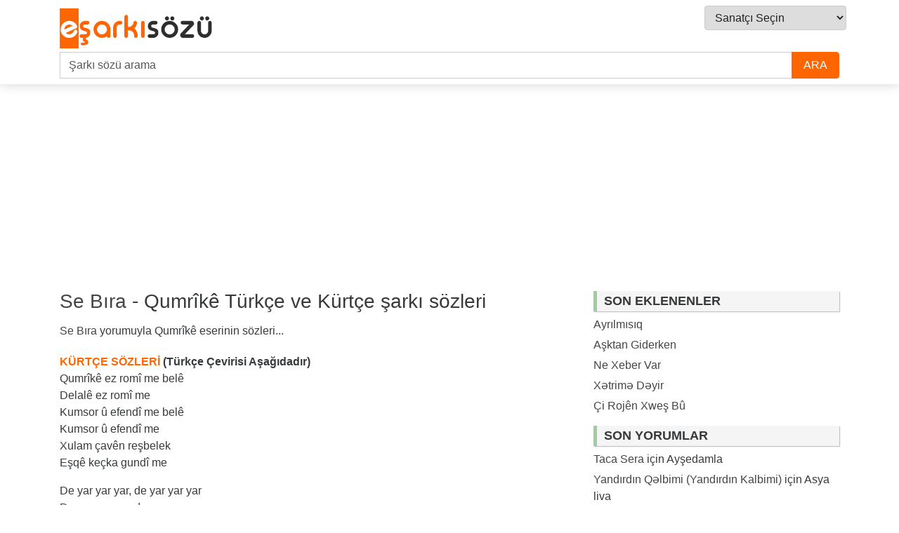

--- FILE ---
content_type: text/html; charset=UTF-8
request_url: https://www.esarkisozu.com/koma-se-bira/qumrike-2-sarki-sozleri/
body_size: 16163
content:
<!DOCTYPE html>
<html lang="tr">
<head><title>Se Bıra - Qumrîkê Türkçe ve Kürtçe şarkı sözü - EŞarkıSözü</title>
<meta name="description" content="Se Bıra yorumuyla Qumrîkê eserinin Türkçe şarkı sözleri için tıklayın"/>
<meta name="keywords" content="Qumrîkê, Qumrîkê Türkçe, Qumrîkê Türkçe sözleri, Qumrîkê şarkısı, Qumrîkê şarkı, Qumrîkê müzik, Qumrîkê söz, Qumrîkê sözleri, Qumrîkê lyrics, Se Bıra şarkıları" />    <meta name="viewport" content="width=device-width, initial-scale=1">
    <title>Qumrîkê &#8211; e Şarkı Sözü</title>
<meta name='robots' content='max-image-preview:large' />
<link rel="alternate" type="application/rss+xml" title="e Şarkı Sözü &raquo; akışı" href="https://www.esarkisozu.com/feed/" />
<link rel="alternate" type="application/rss+xml" title="e Şarkı Sözü &raquo; yorum akışı" href="https://www.esarkisozu.com/comments/feed/" />
<link rel="alternate" type="application/rss+xml" title="e Şarkı Sözü &raquo; Qumrîkê yorum akışı" href="https://www.esarkisozu.com/koma-se-bira/qumrike-2-sarki-sozleri/feed/" />
<script type="text/javascript">
/* <![CDATA[ */
window._wpemojiSettings = {"baseUrl":"https:\/\/s.w.org\/images\/core\/emoji\/14.0.0\/72x72\/","ext":".png","svgUrl":"https:\/\/s.w.org\/images\/core\/emoji\/14.0.0\/svg\/","svgExt":".svg","source":{"concatemoji":"https:\/\/www.esarkisozu.com\/wp-includes\/js\/wp-emoji-release.min.js?ver=6.4.7"}};
/*! This file is auto-generated */
!function(i,n){var o,s,e;function c(e){try{var t={supportTests:e,timestamp:(new Date).valueOf()};sessionStorage.setItem(o,JSON.stringify(t))}catch(e){}}function p(e,t,n){e.clearRect(0,0,e.canvas.width,e.canvas.height),e.fillText(t,0,0);var t=new Uint32Array(e.getImageData(0,0,e.canvas.width,e.canvas.height).data),r=(e.clearRect(0,0,e.canvas.width,e.canvas.height),e.fillText(n,0,0),new Uint32Array(e.getImageData(0,0,e.canvas.width,e.canvas.height).data));return t.every(function(e,t){return e===r[t]})}function u(e,t,n){switch(t){case"flag":return n(e,"\ud83c\udff3\ufe0f\u200d\u26a7\ufe0f","\ud83c\udff3\ufe0f\u200b\u26a7\ufe0f")?!1:!n(e,"\ud83c\uddfa\ud83c\uddf3","\ud83c\uddfa\u200b\ud83c\uddf3")&&!n(e,"\ud83c\udff4\udb40\udc67\udb40\udc62\udb40\udc65\udb40\udc6e\udb40\udc67\udb40\udc7f","\ud83c\udff4\u200b\udb40\udc67\u200b\udb40\udc62\u200b\udb40\udc65\u200b\udb40\udc6e\u200b\udb40\udc67\u200b\udb40\udc7f");case"emoji":return!n(e,"\ud83e\udef1\ud83c\udffb\u200d\ud83e\udef2\ud83c\udfff","\ud83e\udef1\ud83c\udffb\u200b\ud83e\udef2\ud83c\udfff")}return!1}function f(e,t,n){var r="undefined"!=typeof WorkerGlobalScope&&self instanceof WorkerGlobalScope?new OffscreenCanvas(300,150):i.createElement("canvas"),a=r.getContext("2d",{willReadFrequently:!0}),o=(a.textBaseline="top",a.font="600 32px Arial",{});return e.forEach(function(e){o[e]=t(a,e,n)}),o}function t(e){var t=i.createElement("script");t.src=e,t.defer=!0,i.head.appendChild(t)}"undefined"!=typeof Promise&&(o="wpEmojiSettingsSupports",s=["flag","emoji"],n.supports={everything:!0,everythingExceptFlag:!0},e=new Promise(function(e){i.addEventListener("DOMContentLoaded",e,{once:!0})}),new Promise(function(t){var n=function(){try{var e=JSON.parse(sessionStorage.getItem(o));if("object"==typeof e&&"number"==typeof e.timestamp&&(new Date).valueOf()<e.timestamp+604800&&"object"==typeof e.supportTests)return e.supportTests}catch(e){}return null}();if(!n){if("undefined"!=typeof Worker&&"undefined"!=typeof OffscreenCanvas&&"undefined"!=typeof URL&&URL.createObjectURL&&"undefined"!=typeof Blob)try{var e="postMessage("+f.toString()+"("+[JSON.stringify(s),u.toString(),p.toString()].join(",")+"));",r=new Blob([e],{type:"text/javascript"}),a=new Worker(URL.createObjectURL(r),{name:"wpTestEmojiSupports"});return void(a.onmessage=function(e){c(n=e.data),a.terminate(),t(n)})}catch(e){}c(n=f(s,u,p))}t(n)}).then(function(e){for(var t in e)n.supports[t]=e[t],n.supports.everything=n.supports.everything&&n.supports[t],"flag"!==t&&(n.supports.everythingExceptFlag=n.supports.everythingExceptFlag&&n.supports[t]);n.supports.everythingExceptFlag=n.supports.everythingExceptFlag&&!n.supports.flag,n.DOMReady=!1,n.readyCallback=function(){n.DOMReady=!0}}).then(function(){return e}).then(function(){var e;n.supports.everything||(n.readyCallback(),(e=n.source||{}).concatemoji?t(e.concatemoji):e.wpemoji&&e.twemoji&&(t(e.twemoji),t(e.wpemoji)))}))}((window,document),window._wpemojiSettings);
/* ]]> */
</script>
<style id='wp-emoji-styles-inline-css' type='text/css'>

	img.wp-smiley, img.emoji {
		display: inline !important;
		border: none !important;
		box-shadow: none !important;
		height: 1em !important;
		width: 1em !important;
		margin: 0 0.07em !important;
		vertical-align: -0.1em !important;
		background: none !important;
		padding: 0 !important;
	}
</style>
<link rel='stylesheet' id='wp-block-library-css' href='https://www.esarkisozu.com/wp-includes/css/dist/block-library/style.min.css?ver=6.4.7' type='text/css' media='all' />
<style id='classic-theme-styles-inline-css' type='text/css'>
/*! This file is auto-generated */
.wp-block-button__link{color:#fff;background-color:#32373c;border-radius:9999px;box-shadow:none;text-decoration:none;padding:calc(.667em + 2px) calc(1.333em + 2px);font-size:1.125em}.wp-block-file__button{background:#32373c;color:#fff;text-decoration:none}
</style>
<style id='global-styles-inline-css' type='text/css'>
body{--wp--preset--color--black: #000000;--wp--preset--color--cyan-bluish-gray: #abb8c3;--wp--preset--color--white: #ffffff;--wp--preset--color--pale-pink: #f78da7;--wp--preset--color--vivid-red: #cf2e2e;--wp--preset--color--luminous-vivid-orange: #ff6900;--wp--preset--color--luminous-vivid-amber: #fcb900;--wp--preset--color--light-green-cyan: #7bdcb5;--wp--preset--color--vivid-green-cyan: #00d084;--wp--preset--color--pale-cyan-blue: #8ed1fc;--wp--preset--color--vivid-cyan-blue: #0693e3;--wp--preset--color--vivid-purple: #9b51e0;--wp--preset--gradient--vivid-cyan-blue-to-vivid-purple: linear-gradient(135deg,rgba(6,147,227,1) 0%,rgb(155,81,224) 100%);--wp--preset--gradient--light-green-cyan-to-vivid-green-cyan: linear-gradient(135deg,rgb(122,220,180) 0%,rgb(0,208,130) 100%);--wp--preset--gradient--luminous-vivid-amber-to-luminous-vivid-orange: linear-gradient(135deg,rgba(252,185,0,1) 0%,rgba(255,105,0,1) 100%);--wp--preset--gradient--luminous-vivid-orange-to-vivid-red: linear-gradient(135deg,rgba(255,105,0,1) 0%,rgb(207,46,46) 100%);--wp--preset--gradient--very-light-gray-to-cyan-bluish-gray: linear-gradient(135deg,rgb(238,238,238) 0%,rgb(169,184,195) 100%);--wp--preset--gradient--cool-to-warm-spectrum: linear-gradient(135deg,rgb(74,234,220) 0%,rgb(151,120,209) 20%,rgb(207,42,186) 40%,rgb(238,44,130) 60%,rgb(251,105,98) 80%,rgb(254,248,76) 100%);--wp--preset--gradient--blush-light-purple: linear-gradient(135deg,rgb(255,206,236) 0%,rgb(152,150,240) 100%);--wp--preset--gradient--blush-bordeaux: linear-gradient(135deg,rgb(254,205,165) 0%,rgb(254,45,45) 50%,rgb(107,0,62) 100%);--wp--preset--gradient--luminous-dusk: linear-gradient(135deg,rgb(255,203,112) 0%,rgb(199,81,192) 50%,rgb(65,88,208) 100%);--wp--preset--gradient--pale-ocean: linear-gradient(135deg,rgb(255,245,203) 0%,rgb(182,227,212) 50%,rgb(51,167,181) 100%);--wp--preset--gradient--electric-grass: linear-gradient(135deg,rgb(202,248,128) 0%,rgb(113,206,126) 100%);--wp--preset--gradient--midnight: linear-gradient(135deg,rgb(2,3,129) 0%,rgb(40,116,252) 100%);--wp--preset--font-size--small: 13px;--wp--preset--font-size--medium: 20px;--wp--preset--font-size--large: 36px;--wp--preset--font-size--x-large: 42px;--wp--preset--spacing--20: 0.44rem;--wp--preset--spacing--30: 0.67rem;--wp--preset--spacing--40: 1rem;--wp--preset--spacing--50: 1.5rem;--wp--preset--spacing--60: 2.25rem;--wp--preset--spacing--70: 3.38rem;--wp--preset--spacing--80: 5.06rem;--wp--preset--shadow--natural: 6px 6px 9px rgba(0, 0, 0, 0.2);--wp--preset--shadow--deep: 12px 12px 50px rgba(0, 0, 0, 0.4);--wp--preset--shadow--sharp: 6px 6px 0px rgba(0, 0, 0, 0.2);--wp--preset--shadow--outlined: 6px 6px 0px -3px rgba(255, 255, 255, 1), 6px 6px rgba(0, 0, 0, 1);--wp--preset--shadow--crisp: 6px 6px 0px rgba(0, 0, 0, 1);}:where(.is-layout-flex){gap: 0.5em;}:where(.is-layout-grid){gap: 0.5em;}body .is-layout-flow > .alignleft{float: left;margin-inline-start: 0;margin-inline-end: 2em;}body .is-layout-flow > .alignright{float: right;margin-inline-start: 2em;margin-inline-end: 0;}body .is-layout-flow > .aligncenter{margin-left: auto !important;margin-right: auto !important;}body .is-layout-constrained > .alignleft{float: left;margin-inline-start: 0;margin-inline-end: 2em;}body .is-layout-constrained > .alignright{float: right;margin-inline-start: 2em;margin-inline-end: 0;}body .is-layout-constrained > .aligncenter{margin-left: auto !important;margin-right: auto !important;}body .is-layout-constrained > :where(:not(.alignleft):not(.alignright):not(.alignfull)){max-width: var(--wp--style--global--content-size);margin-left: auto !important;margin-right: auto !important;}body .is-layout-constrained > .alignwide{max-width: var(--wp--style--global--wide-size);}body .is-layout-flex{display: flex;}body .is-layout-flex{flex-wrap: wrap;align-items: center;}body .is-layout-flex > *{margin: 0;}body .is-layout-grid{display: grid;}body .is-layout-grid > *{margin: 0;}:where(.wp-block-columns.is-layout-flex){gap: 2em;}:where(.wp-block-columns.is-layout-grid){gap: 2em;}:where(.wp-block-post-template.is-layout-flex){gap: 1.25em;}:where(.wp-block-post-template.is-layout-grid){gap: 1.25em;}.has-black-color{color: var(--wp--preset--color--black) !important;}.has-cyan-bluish-gray-color{color: var(--wp--preset--color--cyan-bluish-gray) !important;}.has-white-color{color: var(--wp--preset--color--white) !important;}.has-pale-pink-color{color: var(--wp--preset--color--pale-pink) !important;}.has-vivid-red-color{color: var(--wp--preset--color--vivid-red) !important;}.has-luminous-vivid-orange-color{color: var(--wp--preset--color--luminous-vivid-orange) !important;}.has-luminous-vivid-amber-color{color: var(--wp--preset--color--luminous-vivid-amber) !important;}.has-light-green-cyan-color{color: var(--wp--preset--color--light-green-cyan) !important;}.has-vivid-green-cyan-color{color: var(--wp--preset--color--vivid-green-cyan) !important;}.has-pale-cyan-blue-color{color: var(--wp--preset--color--pale-cyan-blue) !important;}.has-vivid-cyan-blue-color{color: var(--wp--preset--color--vivid-cyan-blue) !important;}.has-vivid-purple-color{color: var(--wp--preset--color--vivid-purple) !important;}.has-black-background-color{background-color: var(--wp--preset--color--black) !important;}.has-cyan-bluish-gray-background-color{background-color: var(--wp--preset--color--cyan-bluish-gray) !important;}.has-white-background-color{background-color: var(--wp--preset--color--white) !important;}.has-pale-pink-background-color{background-color: var(--wp--preset--color--pale-pink) !important;}.has-vivid-red-background-color{background-color: var(--wp--preset--color--vivid-red) !important;}.has-luminous-vivid-orange-background-color{background-color: var(--wp--preset--color--luminous-vivid-orange) !important;}.has-luminous-vivid-amber-background-color{background-color: var(--wp--preset--color--luminous-vivid-amber) !important;}.has-light-green-cyan-background-color{background-color: var(--wp--preset--color--light-green-cyan) !important;}.has-vivid-green-cyan-background-color{background-color: var(--wp--preset--color--vivid-green-cyan) !important;}.has-pale-cyan-blue-background-color{background-color: var(--wp--preset--color--pale-cyan-blue) !important;}.has-vivid-cyan-blue-background-color{background-color: var(--wp--preset--color--vivid-cyan-blue) !important;}.has-vivid-purple-background-color{background-color: var(--wp--preset--color--vivid-purple) !important;}.has-black-border-color{border-color: var(--wp--preset--color--black) !important;}.has-cyan-bluish-gray-border-color{border-color: var(--wp--preset--color--cyan-bluish-gray) !important;}.has-white-border-color{border-color: var(--wp--preset--color--white) !important;}.has-pale-pink-border-color{border-color: var(--wp--preset--color--pale-pink) !important;}.has-vivid-red-border-color{border-color: var(--wp--preset--color--vivid-red) !important;}.has-luminous-vivid-orange-border-color{border-color: var(--wp--preset--color--luminous-vivid-orange) !important;}.has-luminous-vivid-amber-border-color{border-color: var(--wp--preset--color--luminous-vivid-amber) !important;}.has-light-green-cyan-border-color{border-color: var(--wp--preset--color--light-green-cyan) !important;}.has-vivid-green-cyan-border-color{border-color: var(--wp--preset--color--vivid-green-cyan) !important;}.has-pale-cyan-blue-border-color{border-color: var(--wp--preset--color--pale-cyan-blue) !important;}.has-vivid-cyan-blue-border-color{border-color: var(--wp--preset--color--vivid-cyan-blue) !important;}.has-vivid-purple-border-color{border-color: var(--wp--preset--color--vivid-purple) !important;}.has-vivid-cyan-blue-to-vivid-purple-gradient-background{background: var(--wp--preset--gradient--vivid-cyan-blue-to-vivid-purple) !important;}.has-light-green-cyan-to-vivid-green-cyan-gradient-background{background: var(--wp--preset--gradient--light-green-cyan-to-vivid-green-cyan) !important;}.has-luminous-vivid-amber-to-luminous-vivid-orange-gradient-background{background: var(--wp--preset--gradient--luminous-vivid-amber-to-luminous-vivid-orange) !important;}.has-luminous-vivid-orange-to-vivid-red-gradient-background{background: var(--wp--preset--gradient--luminous-vivid-orange-to-vivid-red) !important;}.has-very-light-gray-to-cyan-bluish-gray-gradient-background{background: var(--wp--preset--gradient--very-light-gray-to-cyan-bluish-gray) !important;}.has-cool-to-warm-spectrum-gradient-background{background: var(--wp--preset--gradient--cool-to-warm-spectrum) !important;}.has-blush-light-purple-gradient-background{background: var(--wp--preset--gradient--blush-light-purple) !important;}.has-blush-bordeaux-gradient-background{background: var(--wp--preset--gradient--blush-bordeaux) !important;}.has-luminous-dusk-gradient-background{background: var(--wp--preset--gradient--luminous-dusk) !important;}.has-pale-ocean-gradient-background{background: var(--wp--preset--gradient--pale-ocean) !important;}.has-electric-grass-gradient-background{background: var(--wp--preset--gradient--electric-grass) !important;}.has-midnight-gradient-background{background: var(--wp--preset--gradient--midnight) !important;}.has-small-font-size{font-size: var(--wp--preset--font-size--small) !important;}.has-medium-font-size{font-size: var(--wp--preset--font-size--medium) !important;}.has-large-font-size{font-size: var(--wp--preset--font-size--large) !important;}.has-x-large-font-size{font-size: var(--wp--preset--font-size--x-large) !important;}
.wp-block-navigation a:where(:not(.wp-element-button)){color: inherit;}
:where(.wp-block-post-template.is-layout-flex){gap: 1.25em;}:where(.wp-block-post-template.is-layout-grid){gap: 1.25em;}
:where(.wp-block-columns.is-layout-flex){gap: 2em;}:where(.wp-block-columns.is-layout-grid){gap: 2em;}
.wp-block-pullquote{font-size: 1.5em;line-height: 1.6;}
</style>
<link rel='stylesheet' id='novapress-understrap-styles-css' href='https://www.esarkisozu.com/wp-content/themes/novapress/css/theme.min.css?ver=0.4.4' type='text/css' media='all' />
<link rel='stylesheet' id='novapress-multicolumnsrow-css-css' href='https://www.esarkisozu.com/wp-content/themes/novapress/css/multi-columns-row.css?ver=6.4.7' type='text/css' media='all' />
<link rel='stylesheet' id='novapress-styles-css' href='https://www.esarkisozu.com/wp-content/themes/novapress/style.css?ver=0.4.4' type='text/css' media='all' />
<script type="text/javascript" src="https://www.esarkisozu.com/wp-includes/js/jquery/jquery.min.js?ver=3.7.1" id="jquery-core-js"></script>
<script type="text/javascript" src="https://www.esarkisozu.com/wp-includes/js/jquery/jquery-migrate.min.js?ver=3.4.1" id="jquery-migrate-js"></script>
<link rel="https://api.w.org/" href="https://www.esarkisozu.com/wp-json/" /><link rel="alternate" type="application/json" href="https://www.esarkisozu.com/wp-json/wp/v2/posts/5218" /><link rel="EditURI" type="application/rsd+xml" title="RSD" href="https://www.esarkisozu.com/xmlrpc.php?rsd" />
<meta name="generator" content="WordPress 6.4.7" />
<link rel="canonical" href="https://www.esarkisozu.com/koma-se-bira/qumrike-2-sarki-sozleri/" />
<link rel='shortlink' href='https://www.esarkisozu.com/?p=5218' />
<link rel="alternate" type="application/json+oembed" href="https://www.esarkisozu.com/wp-json/oembed/1.0/embed?url=https%3A%2F%2Fwww.esarkisozu.com%2Fkoma-se-bira%2Fqumrike-2-sarki-sozleri%2F" />
<link rel="alternate" type="text/xml+oembed" href="https://www.esarkisozu.com/wp-json/oembed/1.0/embed?url=https%3A%2F%2Fwww.esarkisozu.com%2Fkoma-se-bira%2Fqumrike-2-sarki-sozleri%2F&#038;format=xml" />
<style type="text/css">.recentcomments a{display:inline !important;padding:0 !important;margin:0 !important;}</style><meta content="minimum-scale=1.0, width=device-width, maximum-scale=0.6667, user-scalable=no" name="viewport">
</head>
<body class="post-template-default single single-post postid-5218 single-format-standard">
<div id="page" class="hfeed site">
	
			
	
	
    <div class="wrapper-fluid wrapper-navbar" id="wrapper-navbar">
  <nav class="navbar navbar-default 1navbar-fixed-top affix site-navigation" itemscope="itemscope">
<div class="container">  <div class="row"> <div class="col-md-12">
<div class="navbar-header">  <a class="navbar-brand" href="https://www.esarkisozu.com/" title="En Güzel Şarkı Sözleri" rel="home"><img  alt="EŞarkıSözü" src="https://www.esarkisozu.com/logo.png">
</a> 

	<select  name='cat' id='cat' class='postform'>
	<option value='-1'>Sanatçı Seçin</option>
	<option class="level-0" value="3622">Adar</option>
	<option class="level-0" value="2">Adem Tepe</option>
	<option class="level-0" value="5118">Agırê Jiyan</option>
	<option class="level-0" value="1827">Ahmet Aslan</option>
	<option class="level-0" value="3">Ahmet Kaya</option>
	<option class="level-0" value="4">Ahmet Kural</option>
	<option class="level-0" value="6298">Ahmet Yüce</option>
	<option class="level-0" value="2896">Aram Serhad</option>
	<option class="level-0" value="4961">Aram Tigran</option>
	<option class="level-0" value="7234">Aras İbrahim</option>
	<option class="level-0" value="4318">Awaz Baran</option>
	<option class="level-0" value="3480">Awazê Bazîdê</option>
	<option class="level-0" value="4185">Ax û Av</option>
	<option class="level-0" value="3868">Ayaz Arzen</option>
	<option class="level-0" value="5321">Ayfer Düzdaş</option>
	<option class="level-0" value="5">Aynur Doğan</option>
	<option class="level-0" value="6318">Ayşe Dinçer</option>
	<option class="level-0" value="3397">Aysel Əlizadə</option>
	<option class="level-0" value="6868">Aysel Yakupoğlu</option>
	<option class="level-0" value="6">Azad Bedran</option>
	<option class="level-0" value="6965">Barabar</option>
	<option class="level-0" value="3149">Barçın</option>
	<option class="level-0" value="4199">Bedran Axîn</option>
	<option class="level-0" value="2065">Berdan Mardini</option>
	<option class="level-0" value="4037">Berdan Serhed</option>
	<option class="level-0" value="2240">Berfin Mirmend</option>
	<option class="level-0" value="6795">Berkant Ali</option>
	<option class="level-0" value="2865">Berna Tan</option>
	<option class="level-0" value="3965">Bervan Argeş</option>
	<option class="level-0" value="3531">Beytocan</option>
	<option class="level-0" value="3254">Bilal Sonses</option>
	<option class="level-0" value="5402">Bılınd İbrahim</option>
	<option class="level-0" value="4427">Bırindar Ali</option>
	<option class="level-0" value="1764">Brenna Maccrimmon</option>
	<option class="level-0" value="4024">Brusk Azad</option>
	<option class="level-0" value="5045">Burhan Berken</option>
	<option class="level-0" value="8180">Çağan Şengül</option>
	<option class="level-0" value="6850">Çağatay Akman</option>
	<option class="level-0" value="3128">Canbay &amp; Wolker</option>
	<option class="level-0" value="3468">Celal Biroj</option>
	<option class="level-0" value="7">Cem Adrian</option>
	<option class="level-0" value="6397">Cem Karaca</option>
	<option class="level-0" value="8158">Cengiz Kapucu</option>
	<option class="level-0" value="8">Cevdet Bağca</option>
	<option class="level-0" value="3209">Ceylan</option>
	<option class="level-0" value="9">Ceylan Ertem</option>
	<option class="level-0" value="6824">Cihan Mürtezaoğlu</option>
	<option class="level-0" value="1790">Çimen Yalçın</option>
	<option class="level-0" value="3479">Ciwan Haco</option>
	<option class="level-0" value="7059">Cizreli Mehmet</option>
	<option class="level-0" value="2876">Çukur Müzikleri</option>
	<option class="level-0" value="3336">Davut Güloğlu</option>
	<option class="level-0" value="6038">Deniz Deman</option>
	<option class="level-0" value="8267">Deniz Esmer</option>
	<option class="level-0" value="10">Deniz Tekin</option>
	<option class="level-0" value="11">Derinsu</option>
	<option class="level-0" value="3662">Devran Arhat</option>
	<option class="level-0" value="8487">Devrim Çelik</option>
	<option class="level-0" value="7248">Dil Tengî</option>
	<option class="level-0" value="6804">Dilek Kavraal</option>
	<option class="level-0" value="5455">Diljen Ronî</option>
	<option class="level-0" value="6279">Diyap Eren Kahraman</option>
	<option class="level-0" value="4721">Diyar</option>
	<option class="level-0" value="3236">Doğukan Manço</option>
	<option class="level-0" value="6833">Dorukhan</option>
	<option class="level-0" value="8302">Ece Mumay</option>
	<option class="level-0" value="7041">Eda Baba</option>
	<option class="level-0" value="3246">Edis</option>
	<option class="level-0" value="12">Emrah Değirmenci</option>
	<option class="level-0" value="13">Emrah Hacıoğlu</option>
	<option class="level-0" value="3227">Emre Altuğ</option>
	<option class="level-0" value="7032">Emre Sertkaya</option>
	<option class="level-0" value="7952">Ender Balkır</option>
	<option class="level-0" value="6409">Ergin Xelikan</option>
	<option class="level-0" value="4480">Erol Berxwedan</option>
	<option class="level-0" value="14">Erol Şahin</option>
	<option class="level-0" value="15">Ersay Üner</option>
	<option class="level-0" value="4978">Evîn</option>
	<option class="level-0" value="16">Eylem Aktaş</option>
	<option class="level-0" value="8478">Eymen Adal</option>
	<option class="level-0" value="17">Eypio</option>
	<option class="level-0" value="4104">Ezman Stêrk</option>
	<option class="level-0" value="3389">Fasıl-ı Jazz</option>
	<option class="level-0" value="6449">Fehime</option>
	<option class="level-0" value="8074">Ferat Üngür</option>
	<option class="level-0" value="8503">Ferhat</option>
	<option class="level-0" value="5850">Ferhat Tunç</option>
	<option class="level-0" value="18">Feridun Düzağaç</option>
	<option class="level-0" value="6814">Fikri Karayel</option>
	<option class="level-0" value="19">Film Müzikleri</option>
	<option class="level-0" value="3742">Fırat Çakan</option>
	<option class="level-0" value="7962">Gazapizm</option>
	<option class="level-0" value="8495">Gönül Dilan</option>
	<option class="level-0" value="20">Grup Abdal</option>
	<option class="level-0" value="21">Grup Alzaymır</option>
	<option class="level-0" value="6896">Grup Çığ</option>
	<option class="level-0" value="3316">Grup Seyran</option>
	<option class="level-0" value="4901">Grup Yorum</option>
	<option class="level-0" value="2056">Gülçin Ergül</option>
	<option class="level-0" value="22">Güler Duman</option>
	<option class="level-0" value="6288">Hakan Demirtaş</option>
	<option class="level-0" value="23">Halit Bilgiç</option>
	<option class="level-0" value="3174">Harun Ateş</option>
	<option class="level-0" value="4275">Harun Dilşad</option>
	<option class="level-0" value="24">Hayki</option>
	<option class="level-0" value="6011">Hazal</option>
	<option class="level-0" value="7152">HiraiZerdüş</option>
	<option class="level-0" value="3979">Hozan Aydın</option>
	<option class="level-0" value="5810">Hozan Ayhan</option>
	<option class="level-0" value="3621">Hozan Aytaç</option>
	<option class="level-0" value="2185">Hozan Beşir</option>
	<option class="level-0" value="3426">Hozan Dino</option>
	<option class="level-0" value="3478">Hozan Kawa</option>
	<option class="level-0" value="4260">Hozan Serhad</option>
	<option class="level-0" value="8172">Hüsnü Arkan</option>
	<option class="level-0" value="4761">İbrahim Rojhılat</option>
	<option class="level-0" value="3869">İbrahim Şiyar</option>
	<option class="level-0" value="4858">İbrahim Tatlıses</option>
	<option class="level-0" value="26">İlkay Akkaya</option>
	<option class="level-0" value="27">İnci Mercan</option>
	<option class="level-0" value="2045">Işın Karaca</option>
	<option class="level-0" value="6297">İzzet Altınmeşe</option>
	<option class="level-0" value="5089">Jan Arslan</option>
	<option class="level-0" value="28">Kaan Küçük</option>
	<option class="level-0" value="29">Kardeş Türküler</option>
	<option class="level-0" value="5892">Karışık</option>
	<option class="level-0" value="6606">Kemal Başar</option>
	<option class="level-0" value="3783">Kemalê Amed</option>
	<option class="level-0" value="5269">Kewê</option>
	<option class="level-0" value="3306">Kıvırcık Ali</option>
	<option class="level-0" value="5428">Koma Çarnewa</option>
	<option class="level-0" value="5495">Koma Hivron</option>
	<option class="level-0" value="4887">Koma Mazlum</option>
	<option class="level-0" value="3910">Koma Mêrdinê</option>
	<option class="level-0" value="3481">Koma Mızgin</option>
	<option class="level-0" value="4508">Koma Rozerin</option>
	<option class="level-0" value="5957">Koma Vazgal</option>
	<option class="level-0" value="4919">Koma Zelal</option>
	<option class="level-0" value="1870">Koray Avcı</option>
	<option class="level-0" value="8399">Leyla Göktürk</option>
	<option class="level-0" value="31">Mabel Matiz</option>
	<option class="level-0" value="32">Manuş Baba</option>
	<option class="level-0" value="3828">Maral</option>
	<option class="level-0" value="33">Marsis</option>
	<option class="level-0" value="5561">Mehmet Atlı</option>
	<option class="level-0" value="6670">Mehmet Erdem</option>
	<option class="level-0" value="4063">Mehmet Şanlı</option>
	<option class="level-0" value="4992">Mehmet Şerwan</option>
	<option class="level-0" value="8511">Mehriban</option>
	<option class="level-0" value="6916">Melek Mosso</option>
	<option class="level-0" value="5075">Melek Rojhat</option>
	<option class="level-0" value="6309">Melendiz</option>
	<option class="level-0" value="4331">Mem Ararat</option>
	<option class="level-0" value="6762">Merve Deniz</option>
	<option class="level-0" value="1898">Merve Yavuz</option>
	<option class="level-0" value="4934">Mesut</option>
	<option class="level-0" value="4507">Miro</option>
	<option class="level-0" value="3728">Mıstefa Bazidi</option>
	<option class="level-0" value="1907">Muharrem Aslan</option>
	<option class="level-0" value="3797">Murat Küçükavcı</option>
	<option class="level-0" value="34">Musa Eroğlu</option>
	<option class="level-0" value="2877">Müslüm Gürses</option>
	<option class="level-0" value="6244">Mustafa Ceceli</option>
	<option class="level-0" value="6895">Mustafa Özarslan</option>
	<option class="level-0" value="1941">Nahide Babaşlı</option>
	<option class="level-0" value="6356">Natavan Habibi</option>
	<option class="level-0" value="7207">Nazlıcan Kübra Ulutaş</option>
	<option class="level-0" value="5590">Nilüfer Akbal</option>
	<option class="level-0" value="5890">Nurettin Çeliker</option>
	<option class="level-0" value="35">Oğuzhan Koç</option>
	<option class="level-0" value="36">Onur Akın</option>
	<option class="level-0" value="3138">Orhan Hakalmaz</option>
	<option class="level-0" value="37">Özlem Özdil</option>
	<option class="level-0" value="1888">Pera</option>
	<option class="level-0" value="6457">Rafet El Roman</option>
	<option class="level-0" value="38">Raperin</option>
	<option class="level-0" value="6387">Resul Abbasov</option>
	<option class="level-0" value="4722">Rezan Şirvan</option>
	<option class="level-0" value="2897">Rojbin Kızıl</option>
	<option class="level-0" value="39">Rojda</option>
	<option class="level-0" value="3896">Rojîn</option>
	<option class="level-0" value="3344">Röya</option>
	<option class="level-0" value="5877">Ruken</option>
	<option class="level-0" value="40">Sadık Gürbüz</option>
	<option class="level-0" value="3579">Şahê Bedo</option>
	<option class="level-0" value="6906">Şahin Kendirci</option>
	<option class="level-0" value="1879">Sancak</option>
	<option class="level-0" value="8258">Şanışer</option>
	<option class="level-0" value="41">Saudade</option>
	<option class="level-0" value="30">Se Bıra</option>
	<option class="level-0" value="8528">Sebnem Tovuzlu</option>
	<option class="level-0" value="3564">Sefin Sêwidi</option>
	<option class="level-0" value="42">Seher Dilovan</option>
	<option class="level-0" value="5164">Şehribana Kürdi</option>
	<option class="level-0" value="43">Selahattin Demirtaş</option>
	<option class="level-0" value="44">Selçuk Balcı</option>
	<option class="level-0" value="45">Selma Hünel</option>
	<option class="level-0" value="46">Serbang Emrah</option>
	<option class="level-0" value="3417">Serhıldan Azadi</option>
	<option class="level-0" value="6594">Serkan Kaya</option>
	<option class="level-0" value="6270">Sertaç Dılda</option>
	<option class="level-0" value="4090">Serwan Zana</option>
	<option class="level-0" value="47">Sevcan Orhan</option>
	<option class="level-0" value="5150">Şevin</option>
	<option class="level-0" value="7068">Şevin Dersim</option>
	<option class="level-0" value="3467">Seyda Perinçek</option>
	<option class="level-0" value="48">Seyfi Yerlikaya</option>
	<option class="level-0" value="3043">Sezen Aksu</option>
	<option class="level-0" value="3593">Silbûs û Tarî</option>
	<option class="level-0" value="3996">Sîmar</option>
	<option class="level-0" value="49">Simge</option>
	<option class="level-0" value="5918">Simurg</option>
	<option class="level-0" value="6245">Sinan Akçıl</option>
	<option class="level-0" value="4842">Şiyar</option>
	<option class="level-0" value="3482">Şiyar û Dijwar</option>
	<option class="level-0" value="5073">Şıvan Perwer</option>
	<option class="level-0" value="4244">Stranbêj Yusuf</option>
	<option class="level-0" value="6408">Timuçin Esen</option>
	<option class="level-0" value="3165">Tuğçe Kandemir</option>
	<option class="level-0" value="2083">Türkan Hazal</option>
	<option class="level-0" value="8137">Ümit Ökke</option>
	<option class="level-0" value="2924">Ümit Özaraz</option>
	<option class="level-0" value="5780">Ünzile</option>
	<option class="level-0" value="3407">Üzeyir Mehdizade</option>
	<option class="level-0" value="3361">Veysel Mutlu</option>
	<option class="level-0" value="6388">Xanım</option>
	<option class="level-0" value="50">Xecê Herdem</option>
	<option class="level-0" value="3530">Xêro Abbas</option>
	<option class="level-0" value="4315">Xeyrî</option>
	<option class="level-0" value="4316">Yakup Yazıcı</option>
	<option class="level-0" value="3516">Yekbun</option>
	<option class="level-0" value="8527">Yıldız Tilbe</option>
	<option class="level-0" value="2162">Yol&#8217;a Düş</option>
	<option class="level-0" value="3183">Yunus Çukurkaya</option>
	<option class="level-0" value="6585">Zara</option>
	<option class="level-0" value="1808">Zeynep Bakşi Karatağ</option>
	<option class="level-0" value="4226">Zınar Sozdar</option>
	<option class="level-0" value="8173">Zuhal Olcay</option>
</select>
<script type="text/javascript">
	<!--
	var dropdown = document.getElementById("cat");
	function onCatChange() {
		if ( dropdown.options[dropdown.selectedIndex].value > 0 ) {
			location.href = "https://www.esarkisozu.com/?cat="+dropdown.options[dropdown.selectedIndex].value;
		}
	}
	dropdown.onchange = onCatChange;
	-->
</script>
	
	
</div></div> </div>  <div id="search-2" class="bilesen widget_search"><div class="bilesen-icerik">			<form method="get" id="searchform" action="https://www.esarkisozu.com/sarkisozuara">
				    <input type="hidden" name="cx" value="partner-pub-1020313786030315:6188063708" />
					<div class="input-group">

    <input type="hidden" name="cof" value="FORID:10" />
    <input type="hidden" name="ie" value="UTF-8" /><input type="text" class="field form-control" name="q" id="s" value="Şarkı sözü arama" onblur="if(this.value=='') this.value=this.defaultValue;" onfocus="if(this.value==this.defaultValue) this.value='';" />	<span class="input-group-btn">
				<input type="submit" class="submit btn btn-primary" value="ARA" id="searchsubmit" title="Aramaya başla" /></span>
						</div></form>	
</div></div>
   </div>
		</nav>  <div class="clearfix"></div></div><meta name="verify-admitad" content="3bfc451d60" /><div class="wrapper" id="single-wrapper">
    
    <div  id="content" class="container">

<script async src="//pagead2.googlesyndication.com/pagead/js/adsbygoogle.js"></script>
<ins class="adsbygoogle"
     style="display:inline-block;width:970px;height:250px"
     data-ad-client="ca-pub-1020313786030315"
     data-ad-slot="3221254476"></ins>
<script>
(adsbygoogle = window.adsbygoogle || []).push({});
</script><br>
  <div class="row">
        
            <div id="primary" class="col-md-8 content-area">
                
                <main id="main" class="site-main" role="main">

                    <article id="post-5218" class="post-5218 post type-post status-publish format-standard has-post-thumbnail hentry category-koma-se-bira tag-kurtce-sarki-sozleri tag-qumrike">

	<header class="entry-header">

<h3 class="entry-title"><a href="https://www.esarkisozu.com/sanatci/koma-se-bira/" rel="category tag">Se Bıra</a> - Qumrîkê Türkçe ve Kürtçe şarkı sözleri</h3><a href="https://www.esarkisozu.com/sanatci/koma-se-bira/" rel="category tag">Se Bıra</a> yorumuyla Qumrîkê eserinin  sözleri...
</header><!-- .entry-header -->

<div class="entry-content">
		<strong><span style="color: #ff6600;">KÜRTÇE SÖZLERİ</span> (Türkçe Çevirisi Aşağıdadır)</strong>
<p>Qumrîkê ez romî me belê<br />
Delalê ez romî me<br />
Kumsor û efendî me belê<br />
Kumsor û efendî me<br />
Xulam çavên reşbelek<br />
Eşqê keçka gundî me</p>
<p>De yar yar yar, de yar yar yar<br />
De yar yar yar, de yar yar<br />
De yar yar yar, de yar yar<br />
Bê te sabra min nayê<br />
De yar yar yar, de yar yar<br />
Çi bikim malê dinyayê<br />
<a href="https://www.esarkisozu.com/" target="_blank" class="renk">ESarkiSozu.Com</a></p>
<p>Qumrîka li ser zinara belê<br />
Delala li ser zinara<br />
Qumrîka nava dara belê<br />
Delala nava dara<br />
Heyfa çavên reşbelek<br />
Ketîye destê neyara</p>
<p>De yar yar yar, de yar yar yar<br />
De yar yar yar, de yar yar<br />
De yar yar yar, de yar yar<br />
Bê te sabra min nayê</p>
<br><script async src="//pagead2.googlesyndication.com/pagead/js/adsbygoogle.js"></script>
<ins class="adsbygoogle"
     style="display:block"
     data-ad-client="ca-pub-1020313786030315"
     data-ad-slot="8867677929"
     data-ad-format="auto"></ins>
<script>
(adsbygoogle = window.adsbygoogle || []).push({});
</script><br><strong><span style="color: #ff6600;">TÜRKÇE ÇEVİRİSİ</span></strong>
<p>Kumrucuk Romiyim (Türküm) ben evet<br />
Güzelim Romiyim (Türküm) ben<br />
Fesim kırmızı ve efendiyim evet<br />
Fesim kırmızı ve efendiyim<br />
Karagözlerin kölesiyim<br />
Köylü kızın aşığıyım</p>
<p>Ah yar yar yar ah yar yar yar<br />
Ah yar yar yar ah yar ya<br />
Ah yar yar yar ah yar yar yar<br />
Sensiz sabrım gelmiyor<br />
Ah yar yar yar ah yar yar yar<br />
Dünya malını neyleyim<br />
<a href="https://www.esarkisozu.com/" target="_blank" class="renk">ESarkiSozu.Com</a></p>
<p>Kayaların üstündeki kumru evet<br />
Kayaların üstündeki güzel<br />
Ağaçların arasındaki kumru evet<br />
Ağaçların arasındaki kumru<br />
Yazık ki o kara gözlere<br />
Düşmüş düşman eline</p>
<p>Ah yar yar yar ah yar yar yar<br />
Ah yar yar yar ah yar ya<br />
Ah yar yar yar ah yar yar yar<br />
Sensiz sabrım gelmiyor</p>
<div class="temizle"></div>
		<script async src="//pagead2.googlesyndication.com/pagead/js/adsbygoogle.js"></script>
<ins class="adsbygoogle"
     style="display:block"
     data-ad-client="ca-pub-1020313786030315"
     data-ad-slot="8867677929"
     data-ad-format="auto"></ins>
<script>
(adsbygoogle = window.adsbygoogle || []).push({});
</script>

     <br><a href="https://www.youtube.com/watch?v=8fUPOLkf-Yw" target="_blank"><div class="youtubem"><img src="https://www.esarkisozu.com/wp-content/uploads/2018/01/ico-social-youtube.png" float="left"> Se Bıra - Qumrîkê izle/dinle</div></a>	


<h3>Diğer Şarkı Sözleri</h3><a href="https://www.esarkisozu.com/koma-se-bira/kurdish-mashup-tu-mesiya-nesrine-eman-dilo-sarki-sozleri/" rel="bookmark" title="Se Bıra - Kurdish Mashup (Tu Meşiya &#8211; Nesrine &#8211; Eman Dilo) Şarkı Sözleri"><div class="benzersarkisozleri"><img src="https://www.esarkisozu.com/wp-content/uploads/2018/01/sarkiozleri.png" float="left">Se Bıra - Kurdish Mashup (Tu Meşiya &#8211; Nesrine &#8211; Eman Dilo)</div></a> 
<a href="https://www.esarkisozu.com/koma-se-bira/niye-cattin-kaslarini-sarki-sozleri/" rel="bookmark" title="Se Bıra - Niye Çattın Kaşlarını Şarkı Sözleri"><div class="benzersarkisozleri"><img src="https://www.esarkisozu.com/wp-content/uploads/2018/01/sarkiozleri.png" float="left">Se Bıra - Niye Çattın Kaşlarını</div></a> 
<a href="https://www.esarkisozu.com/koma-se-bira/sari-gelin-sarki-sozleri/" rel="bookmark" title="Se Bıra - Sarı Gelin Şarkı Sözleri"><div class="benzersarkisozleri"><img src="https://www.esarkisozu.com/wp-content/uploads/2018/01/sarkiozleri.png" float="left">Se Bıra - Sarı Gelin</div></a> 
<a href="https://www.esarkisozu.com/koma-se-bira/tasa-verdim-yanimi-sarki-sozleri/" rel="bookmark" title="Se Bıra - Taşa Verdim Yanımı Şarkı Sözleri"><div class="benzersarkisozleri"><img src="https://www.esarkisozu.com/wp-content/uploads/2018/01/sarkiozleri.png" float="left">Se Bıra - Taşa Verdim Yanımı</div></a> 
<a href="https://www.esarkisozu.com/koma-se-bira/erisin-daglarin-kari-sarki-sozleri/" rel="bookmark" title="Se Bıra - Erisin Dağların Karı Şarkı Sözleri"><div class="benzersarkisozleri"><img src="https://www.esarkisozu.com/wp-content/uploads/2018/01/sarkiozleri.png" float="left">Se Bıra - Erisin Dağların Karı</div></a> 
<a href="https://www.esarkisozu.com/koma-se-bira/cav-bella-sarki-sozleri/" rel="bookmark" title="Se Bıra - Çav Bella Şarkı Sözleri"><div class="benzersarkisozleri"><img src="https://www.esarkisozu.com/wp-content/uploads/2018/01/sarkiozleri.png" float="left">Se Bıra - Çav Bella</div></a> 
<a href="https://www.esarkisozu.com/koma-se-bira/turkish-mashup-2-sarki-sozleri/" rel="bookmark" title="Se Bıra - Turkish Mashup 2 Şarkı Sözleri"><div class="benzersarkisozleri"><img src="https://www.esarkisozu.com/wp-content/uploads/2018/01/sarkiozleri.png" float="left">Se Bıra - Turkish Mashup 2</div></a> 
<a href="https://www.esarkisozu.com/koma-se-bira/esir-ma-me-sarki-sozleri/" rel="bookmark" title="Se Bıra - Esir Ma Me Şarkı Sözleri"><div class="benzersarkisozleri"><img src="https://www.esarkisozu.com/wp-content/uploads/2018/01/sarkiozleri.png" float="left">Se Bıra - Esir Ma Me</div></a> 
<a href="https://www.esarkisozu.com/koma-se-bira/roboski-sarki-sozleri/" rel="bookmark" title="Se Bıra - Roboskî Şarkı Sözleri"><div class="benzersarkisozleri"><img src="https://www.esarkisozu.com/wp-content/uploads/2018/01/sarkiozleri.png" float="left">Se Bıra - Roboskî</div></a> 
<a href="https://www.esarkisozu.com/koma-se-bira/kurdish-mashup-3-sarki-sozleri/" rel="bookmark" title="Se Bıra - Kurdish Mashup Şarkı Sözleri"><div class="benzersarkisozleri"><img src="https://www.esarkisozu.com/wp-content/uploads/2018/01/sarkiozleri.png" float="left">Se Bıra - Kurdish Mashup</div></a> 
<a href="https://www.esarkisozu.com/koma-se-bira/cavresamin-2-sarki-sozleri/" rel="bookmark" title="Se Bıra - Çavreşamın Şarkı Sözleri"><div class="benzersarkisozleri"><img src="https://www.esarkisozu.com/wp-content/uploads/2018/01/sarkiozleri.png" float="left">Se Bıra - Çavreşamın</div></a> 
<a href="https://www.esarkisozu.com/koma-se-bira/ez-helandim-2-sarki-sozleri/" rel="bookmark" title="Se Bıra - Ez Helandım Şarkı Sözleri"><div class="benzersarkisozleri"><img src="https://www.esarkisozu.com/wp-content/uploads/2018/01/sarkiozleri.png" float="left">Se Bıra - Ez Helandım</div></a> 
<a href="https://www.esarkisozu.com/koma-se-bira/li-qamislo-sarki-sozleri/" rel="bookmark" title="Se Bıra - Lı Qamışlo Şarkı Sözleri"><div class="benzersarkisozleri"><img src="https://www.esarkisozu.com/wp-content/uploads/2018/01/sarkiozleri.png" float="left">Se Bıra - Lı Qamışlo</div></a> 
<a href="https://www.esarkisozu.com/koma-se-bira/ciyayen-me-2-sarki-sozleri/" rel="bookmark" title="Se Bıra - Çiyayên Me Şarkı Sözleri"><div class="benzersarkisozleri"><img src="https://www.esarkisozu.com/wp-content/uploads/2018/01/sarkiozleri.png" float="left">Se Bıra - Çiyayên Me</div></a> 
<a href="https://www.esarkisozu.com/koma-se-bira/ax-bira-sarki-sozleri/" rel="bookmark" title="Se Bıra - Ax Bıra Şarkı Sözleri"><div class="benzersarkisozleri"><img src="https://www.esarkisozu.com/wp-content/uploads/2018/01/sarkiozleri.png" float="left">Se Bıra - Ax Bıra</div></a> 
<a href="https://www.esarkisozu.com/koma-se-bira/dildarim-sarki-sozleri/" rel="bookmark" title="Se Bıra - Dıldarım Şarkı Sözleri"><div class="benzersarkisozleri"><img src="https://www.esarkisozu.com/wp-content/uploads/2018/01/sarkiozleri.png" float="left">Se Bıra - Dıldarım</div></a> 
<a href="https://www.esarkisozu.com/koma-se-bira/ez-xelefim-2-sarki-sozleri/" rel="bookmark" title="Se Bıra - Ez Xelefım Şarkı Sözleri"><div class="benzersarkisozleri"><img src="https://www.esarkisozu.com/wp-content/uploads/2018/01/sarkiozleri.png" float="left">Se Bıra - Ez Xelefım</div></a> 
<a href="https://www.esarkisozu.com/koma-se-bira/eman-dilo-sarki-sozleri/" rel="bookmark" title="Se Bıra - Eman Dilo Şarkı Sözleri"><div class="benzersarkisozleri"><img src="https://www.esarkisozu.com/wp-content/uploads/2018/01/sarkiozleri.png" float="left">Se Bıra - Eman Dilo</div></a> 
<a href="https://www.esarkisozu.com/koma-se-bira/pejna-te-naye-3-sarki-sozleri/" rel="bookmark" title="Se Bıra - Pêjna Te Nayê Şarkı Sözleri"><div class="benzersarkisozleri"><img src="https://www.esarkisozu.com/wp-content/uploads/2018/01/sarkiozleri.png" float="left">Se Bıra - Pêjna Te Nayê</div></a> 
<a href="https://www.esarkisozu.com/koma-se-bira/buka-barane-sarki-sozleri/" rel="bookmark" title="Se Bıra - Buka Baranê Şarkı Sözleri"><div class="benzersarkisozleri"><img src="https://www.esarkisozu.com/wp-content/uploads/2018/01/sarkiozleri.png" float="left">Se Bıra - Buka Baranê</div></a> 
<a href="https://www.esarkisozu.com/koma-se-bira/caven-te-3-sarki-sozleri/" rel="bookmark" title="Se Bıra - Çavên Te Şarkı Sözleri"><div class="benzersarkisozleri"><img src="https://www.esarkisozu.com/wp-content/uploads/2018/01/sarkiozleri.png" float="left">Se Bıra - Çavên Te</div></a> 
<a href="https://www.esarkisozu.com/koma-se-bira/ya-mina-sarki-sozleri/" rel="bookmark" title="Se Bıra - Ya Mına Şarkı Sözleri"><div class="benzersarkisozleri"><img src="https://www.esarkisozu.com/wp-content/uploads/2018/01/sarkiozleri.png" float="left">Se Bıra - Ya Mına</div></a> 
<a href="https://www.esarkisozu.com/koma-se-bira/dade-dade-canamin-nazdare-sarki-sozleri/" rel="bookmark" title="Se Bıra - Dadê Dadê Canamın Nazdare Şarkı Sözleri"><div class="benzersarkisozleri"><img src="https://www.esarkisozu.com/wp-content/uploads/2018/01/sarkiozleri.png" float="left">Se Bıra - Dadê Dadê Canamın Nazdare</div></a> 
<a href="https://www.esarkisozu.com/koma-se-bira/hey-zalim-yar-sarki-sozleri/" rel="bookmark" title="Se Bıra - Hey Zalım Yar Şarkı Sözleri"><div class="benzersarkisozleri"><img src="https://www.esarkisozu.com/wp-content/uploads/2018/01/sarkiozleri.png" float="left">Se Bıra - Hey Zalım Yar</div></a> 
<a href="https://www.esarkisozu.com/koma-se-bira/evare-sarki-sozleri/" rel="bookmark" title="Se Bıra - Êvare Şarkı Sözleri"><div class="benzersarkisozleri"><img src="https://www.esarkisozu.com/wp-content/uploads/2018/01/sarkiozleri.png" float="left">Se Bıra - Êvare</div></a> 
<a href="https://www.esarkisozu.com/koma-se-bira/ax-u-eman-sarki-sozleri/" rel="bookmark" title="Se Bıra - Ax û Eman Şarkı Sözleri"><div class="benzersarkisozleri"><img src="https://www.esarkisozu.com/wp-content/uploads/2018/01/sarkiozleri.png" float="left">Se Bıra - Ax û Eman</div></a> 
<a href="https://www.esarkisozu.com/koma-se-bira/drama-koprusu-sarki-sozleri/" rel="bookmark" title="Se Bıra - Drama Köprüsü Şarkı Sözleri"><div class="benzersarkisozleri"><img src="https://www.esarkisozu.com/wp-content/uploads/2018/01/sarkiozleri.png" float="left">Se Bıra - Drama Köprüsü</div></a> 
<a href="https://www.esarkisozu.com/koma-se-bira/turnam-gidersen-mardine-sarki-sozleri/" rel="bookmark" title="Se Bıra - Turnam Gidersen Mardin&#8217;e Şarkı Sözleri"><div class="benzersarkisozleri"><img src="https://www.esarkisozu.com/wp-content/uploads/2018/01/sarkiozleri.png" float="left">Se Bıra - Turnam Gidersen Mardin&#8217;e</div></a> 
<a href="https://www.esarkisozu.com/koma-se-bira/bul-getir-sarki-sozleri/" rel="bookmark" title="Se Bıra - Bul Getir Şarkı Sözleri"><div class="benzersarkisozleri"><img src="https://www.esarkisozu.com/wp-content/uploads/2018/01/sarkiozleri.png" float="left">Se Bıra - Bul Getir</div></a> 
<a href="https://www.esarkisozu.com/koma-se-bira/zulf-u-kakullerin-amber-misali-sarki-sozleri/" rel="bookmark" title="Se Bıra - Zülf-ü Kaküllerin Amber Misali Şarkı Sözleri"><div class="benzersarkisozleri"><img src="https://www.esarkisozu.com/wp-content/uploads/2018/01/sarkiozleri.png" float="left">Se Bıra - Zülf-ü Kaküllerin Amber Misali</div></a> 
<a href="https://www.esarkisozu.com/koma-se-bira/eymen-adal-gelme-deli-deli-sarki-sozleri/" rel="bookmark" title="Se Bıra - Eymen Adal &#8211; Gelme Deli Deli Şarkı Sözleri"><div class="benzersarkisozleri"><img src="https://www.esarkisozu.com/wp-content/uploads/2018/01/sarkiozleri.png" float="left">Se Bıra - Eymen Adal &#8211; Gelme Deli Deli</div></a> 
<a href="https://www.esarkisozu.com/koma-se-bira/yolun-sonu-gorunuyor-sarki-sozleri/" rel="bookmark" title="Se Bıra - Yolun Sonu Görünüyor Şarkı Sözleri"><div class="benzersarkisozleri"><img src="https://www.esarkisozu.com/wp-content/uploads/2018/01/sarkiozleri.png" float="left">Se Bıra - Yolun Sonu Görünüyor</div></a> 
<a href="https://www.esarkisozu.com/koma-se-bira/yuce-dag-basinda-yanar-bir-isik-sarki-sozleri/" rel="bookmark" title="Se Bıra - Yüce Dağ Başında Yanar Bir Işık Şarkı Sözleri"><div class="benzersarkisozleri"><img src="https://www.esarkisozu.com/wp-content/uploads/2018/01/sarkiozleri.png" float="left">Se Bıra - Yüce Dağ Başında Yanar Bir Işık</div></a> 
<a href="https://www.esarkisozu.com/koma-se-bira/kosar-gelir-yuregim-sarki-sozleri/" rel="bookmark" title="Se Bıra - Koşar Gelir Yüreğim Şarkı Sözleri"><div class="benzersarkisozleri"><img src="https://www.esarkisozu.com/wp-content/uploads/2018/01/sarkiozleri.png" float="left">Se Bıra - Koşar Gelir Yüreğim</div></a> 
<a href="https://www.esarkisozu.com/koma-se-bira/yarim-derdini-ver-bana-sarki-sozleri/" rel="bookmark" title="Se Bıra - Yarim derdini ver bana Şarkı Sözleri"><div class="benzersarkisozleri"><img src="https://www.esarkisozu.com/wp-content/uploads/2018/01/sarkiozleri.png" float="left">Se Bıra - Yarim derdini ver bana</div></a> 
<a href="https://www.esarkisozu.com/koma-se-bira/deli-deli-sarki-sozleri/" rel="bookmark" title="Se Bıra - Deli Deli Şarkı Sözleri"><div class="benzersarkisozleri"><img src="https://www.esarkisozu.com/wp-content/uploads/2018/01/sarkiozleri.png" float="left">Se Bıra - Deli Deli</div></a> 
<a href="https://www.esarkisozu.com/koma-se-bira/agit-sarki-sozleri/" rel="bookmark" title="Se Bıra - Ağıt Şarkı Sözleri"><div class="benzersarkisozleri"><img src="https://www.esarkisozu.com/wp-content/uploads/2018/01/sarkiozleri.png" float="left">Se Bıra - Ağıt</div></a> 
<a href="https://www.esarkisozu.com/koma-se-bira/altin-yuzugum-kirildi-sarki-sozleri/" rel="bookmark" title="Se Bıra - Altın Yüzüğüm Kırıldı Şarkı Sözleri"><div class="benzersarkisozleri"><img src="https://www.esarkisozu.com/wp-content/uploads/2018/01/sarkiozleri.png" float="left">Se Bıra - Altın Yüzüğüm Kırıldı</div></a> 
<br><script async src="//pagead2.googlesyndication.com/pagead/js/adsbygoogle.js"></script>
<ins class="adsbygoogle"
     style="display:block"
     data-ad-client="ca-pub-1020313786030315"
     data-ad-slot="9666278597"
     data-ad-format="link"
     data-full-width-responsive="true"></ins>
<script>
(adsbygoogle = window.adsbygoogle || []).push({});
</script>

	</div><!-- .entry-content -->

</article><!-- #post-## -->

<div id="comments" class="comments-area">

    
    
    
    
    	<div id="respond" class="comment-respond">
		<h3 id="reply-title" class="comment-reply-title">Bir yanıt yazın <small><a rel="nofollow" id="cancel-comment-reply-link" href="/koma-se-bira/qumrike-2-sarki-sozleri/#respond" style="display:none;">Yanıtı iptal et</a></small></h3><form action="https://www.esarkisozu.com/wp-comments-post.php" method="post" id="commentform" class="comment-form" novalidate><p class="comment-notes"><span id="email-notes">E-posta adresiniz yayınlanmayacak.</span> <span class="required-field-message">Gerekli alanlar <span class="required">*</span> ile işaretlenmişlerdir</span></p><div class="form-group comment-form-comment">
    <label for="comment">Yorumunuz <span class="required">*</span></label>
    <textarea class="form-control" id="comment" name="comment" cols="45" rows="4" aria-required="true"></textarea>
    </div><div class="form-group comment-form-author"><label for="author">İsim <span class="required">*</span></label> <input class="form-control" id="author" name="author" type="text" value="" size="30" aria-required='true' /></div>
<div class="form-group comment-form-email"><label for="email">E-mail <span class="required">*</span></label> <input class="form-control" id="email" name="email" type="email" value="" size="30" aria-required='true' /></div>
<p class="form-submit"><input name="submit" type="submit" id="submit" class="btn btn-secondary" value="Yorum gönder" /> <input type='hidden' name='comment_post_ID' value='5218' id='comment_post_ID' />
<input type='hidden' name='comment_parent' id='comment_parent' value='0' />
</p></form>	</div><!-- #respond -->
	
</div><!-- #comments -->


                </main><!-- #main -->    
				<script async src="//pagead2.googlesyndication.com/pagead/js/adsbygoogle.js"></script>
<ins class="adsbygoogle"
     style="display:block"
     data-ad-format="autorelaxed"
     data-ad-client="ca-pub-1020313786030315"
     data-ad-slot="9040557364"></ins>
<script>
     (adsbygoogle = window.adsbygoogle || []).push({});
</script><h3>Şarkı Sözüne Ait Arama Etiketleri</h3>
         	<a href="https://www.esarkisozu.com/etiket/kurtce-sarki-sozleri/" rel="tag">Kürtçe Şarkı Sözleri</a> | <a href="https://www.esarkisozu.com/etiket/qumrike/" rel="tag">Qumrîkê</a>            </div><!-- #primary -->
                    
<div id="secondary" class="col-md-4 widget-area" role="complementary">
    
    
	
		<aside id="recent-posts-2" class="widget widget_recent_entries">
		<h3 class="widget-title">Son Eklenenler</h3>
		<ul>
											<li>
					<a href="https://www.esarkisozu.com/sebnem-tovuzlu/ayrilmisiq-sarki-sozleri/">Ayrılmısıq</a>
									</li>
											<li>
					<a href="https://www.esarkisozu.com/mustafa-ceceli/asktan-giderken-sarki-sozleri/">Aşktan Giderken</a>
									</li>
											<li>
					<a href="https://www.esarkisozu.com/mehriban/ne-xeber-var-sarki-sozleri/">Ne Xeber Var</a>
									</li>
											<li>
					<a href="https://www.esarkisozu.com/ferhat/x%c9%99trim%c9%99-d%c9%99yir-sarki-sozleri/">Xətrimə Dəyir</a>
									</li>
											<li>
					<a href="https://www.esarkisozu.com/gonul-dilan/ci-rojen-xwes-bu-sarki-sozleri/">Çi Rojên Xweş Bû</a>
									</li>
					</ul>

		</aside><aside id="recent-comments-2" class="widget widget_recent_comments"><h3 class="widget-title">Son yorumlar</h3><ul id="recentcomments"><li class="recentcomments"><a href="https://www.esarkisozu.com/eymen-adal/taca-sera-sarki-sozleri/#comment-27129">Taca Sera</a> için <span class="comment-author-link">Ayşedamla</span></li><li class="recentcomments"><a href="https://www.esarkisozu.com/aysel-%c9%99lizad%c9%99/yandirdin-q%c9%99lbimi-yandirdin-kalbimi-sarki-sozleri/#comment-26314">Yandırdın Qəlbimi (Yandırdın Kalbimi)</a> için <span class="comment-author-link">Asya liva</span></li><li class="recentcomments"><a href="https://www.esarkisozu.com/xece-herdem/be-zarim-sarki-sozleri/#comment-26309">Bê Zarım</a> için <span class="comment-author-link">Burcu</span></li><li class="recentcomments"><a href="https://www.esarkisozu.com/seyda-perincek/em-cellade-hevin-sarki-sozleri/#comment-26305">Em Celladê Hevin</a> için <span class="comment-author-link">cihan</span></li><li class="recentcomments"><a href="https://www.esarkisozu.com/sertac-dilda/buke-sarki-sozleri/#comment-26265">Bûkê</a> için <span class="comment-author-link">Zara ayman</span></li></ul></aside><aside id="categories-2" class="widget widget_categories"><h3 class="widget-title">Kategoriler</h3>
			<ul>
					<li class="cat-item cat-item-3622"><a href="https://www.esarkisozu.com/sanatci/adar/">Adar</a>
</li>
	<li class="cat-item cat-item-2"><a href="https://www.esarkisozu.com/sanatci/adem-tepe/">Adem Tepe</a>
</li>
	<li class="cat-item cat-item-5118"><a href="https://www.esarkisozu.com/sanatci/agire-jiyan/">Agırê Jiyan</a>
</li>
	<li class="cat-item cat-item-1827"><a href="https://www.esarkisozu.com/sanatci/ahmet-aslan/">Ahmet Aslan</a>
</li>
	<li class="cat-item cat-item-3"><a href="https://www.esarkisozu.com/sanatci/ahmet-kaya/">Ahmet Kaya</a>
</li>
	<li class="cat-item cat-item-4"><a href="https://www.esarkisozu.com/sanatci/ahmet-kural/">Ahmet Kural</a>
</li>
	<li class="cat-item cat-item-6298"><a href="https://www.esarkisozu.com/sanatci/ahmet-yuce/">Ahmet Yüce</a>
</li>
	<li class="cat-item cat-item-2896"><a href="https://www.esarkisozu.com/sanatci/aram-serhad/">Aram Serhad</a>
</li>
	<li class="cat-item cat-item-4961"><a href="https://www.esarkisozu.com/sanatci/aram-tigran/">Aram Tigran</a>
</li>
	<li class="cat-item cat-item-7234"><a href="https://www.esarkisozu.com/sanatci/aras-ibrahim/">Aras İbrahim</a>
</li>
	<li class="cat-item cat-item-4318"><a href="https://www.esarkisozu.com/sanatci/awaz-baran/">Awaz Baran</a>
</li>
	<li class="cat-item cat-item-3480"><a href="https://www.esarkisozu.com/sanatci/awaze-bazide/">Awazê Bazîdê</a>
</li>
	<li class="cat-item cat-item-4185"><a href="https://www.esarkisozu.com/sanatci/ax-u-av/">Ax û Av</a>
</li>
	<li class="cat-item cat-item-3868"><a href="https://www.esarkisozu.com/sanatci/ayaz-arzen/">Ayaz Arzen</a>
</li>
	<li class="cat-item cat-item-5321"><a href="https://www.esarkisozu.com/sanatci/ayfer-duzdas/">Ayfer Düzdaş</a>
</li>
	<li class="cat-item cat-item-5"><a href="https://www.esarkisozu.com/sanatci/aynur-dogan/">Aynur Doğan</a>
</li>
	<li class="cat-item cat-item-6318"><a href="https://www.esarkisozu.com/sanatci/ayse-dincer/">Ayşe Dinçer</a>
</li>
	<li class="cat-item cat-item-3397"><a href="https://www.esarkisozu.com/sanatci/aysel-%c9%99lizad%c9%99/">Aysel Əlizadə</a>
</li>
	<li class="cat-item cat-item-6868"><a href="https://www.esarkisozu.com/sanatci/aysel-yakupoglu/">Aysel Yakupoğlu</a>
</li>
	<li class="cat-item cat-item-6"><a href="https://www.esarkisozu.com/sanatci/azad-bedran/">Azad Bedran</a>
</li>
	<li class="cat-item cat-item-6965"><a href="https://www.esarkisozu.com/sanatci/barabar/">Barabar</a>
</li>
	<li class="cat-item cat-item-3149"><a href="https://www.esarkisozu.com/sanatci/barcin/">Barçın</a>
</li>
	<li class="cat-item cat-item-4199"><a href="https://www.esarkisozu.com/sanatci/bedran-axin/">Bedran Axîn</a>
</li>
	<li class="cat-item cat-item-2065"><a href="https://www.esarkisozu.com/sanatci/berdan-mardini/">Berdan Mardini</a>
</li>
	<li class="cat-item cat-item-4037"><a href="https://www.esarkisozu.com/sanatci/berdan-serhed/">Berdan Serhed</a>
</li>
	<li class="cat-item cat-item-2240"><a href="https://www.esarkisozu.com/sanatci/berfin-mirmend/">Berfin Mirmend</a>
</li>
	<li class="cat-item cat-item-6795"><a href="https://www.esarkisozu.com/sanatci/berkant-ali/">Berkant Ali</a>
</li>
	<li class="cat-item cat-item-2865"><a href="https://www.esarkisozu.com/sanatci/berna-tan/">Berna Tan</a>
</li>
	<li class="cat-item cat-item-3965"><a href="https://www.esarkisozu.com/sanatci/bervan-arges/">Bervan Argeş</a>
</li>
	<li class="cat-item cat-item-3531"><a href="https://www.esarkisozu.com/sanatci/beytocan/">Beytocan</a>
</li>
	<li class="cat-item cat-item-3254"><a href="https://www.esarkisozu.com/sanatci/bilal-sonses/">Bilal Sonses</a>
</li>
	<li class="cat-item cat-item-5402"><a href="https://www.esarkisozu.com/sanatci/bilind-ibrahim/">Bılınd İbrahim</a>
</li>
	<li class="cat-item cat-item-4427"><a href="https://www.esarkisozu.com/sanatci/brindar-ali/">Bırindar Ali</a>
</li>
	<li class="cat-item cat-item-1764"><a href="https://www.esarkisozu.com/sanatci/brenna-maccrimmon/">Brenna Maccrimmon</a>
</li>
	<li class="cat-item cat-item-4024"><a href="https://www.esarkisozu.com/sanatci/brusk-azad/">Brusk Azad</a>
</li>
	<li class="cat-item cat-item-5045"><a href="https://www.esarkisozu.com/sanatci/burhan-berken/">Burhan Berken</a>
</li>
	<li class="cat-item cat-item-8180"><a href="https://www.esarkisozu.com/sanatci/cagan-sengul/">Çağan Şengül</a>
</li>
	<li class="cat-item cat-item-6850"><a href="https://www.esarkisozu.com/sanatci/cagatay-akman/">Çağatay Akman</a>
</li>
	<li class="cat-item cat-item-3128"><a href="https://www.esarkisozu.com/sanatci/canbay-wolker/">Canbay &amp; Wolker</a>
</li>
	<li class="cat-item cat-item-3468"><a href="https://www.esarkisozu.com/sanatci/celal-biroj/">Celal Biroj</a>
</li>
	<li class="cat-item cat-item-7"><a href="https://www.esarkisozu.com/sanatci/cem-adrian/">Cem Adrian</a>
</li>
	<li class="cat-item cat-item-6397"><a href="https://www.esarkisozu.com/sanatci/cem-karaca/">Cem Karaca</a>
</li>
	<li class="cat-item cat-item-8158"><a href="https://www.esarkisozu.com/sanatci/cengiz-kapucu/">Cengiz Kapucu</a>
</li>
	<li class="cat-item cat-item-8"><a href="https://www.esarkisozu.com/sanatci/cevdet-bagca/">Cevdet Bağca</a>
</li>
	<li class="cat-item cat-item-3209"><a href="https://www.esarkisozu.com/sanatci/ceylan/">Ceylan</a>
</li>
	<li class="cat-item cat-item-9"><a href="https://www.esarkisozu.com/sanatci/ceylan-ertem/">Ceylan Ertem</a>
</li>
	<li class="cat-item cat-item-6824"><a href="https://www.esarkisozu.com/sanatci/cihan-murtezaoglu/">Cihan Mürtezaoğlu</a>
</li>
	<li class="cat-item cat-item-1790"><a href="https://www.esarkisozu.com/sanatci/cimen-yalcin/">Çimen Yalçın</a>
</li>
	<li class="cat-item cat-item-3479"><a href="https://www.esarkisozu.com/sanatci/ciwan-haco/">Ciwan Haco</a>
</li>
	<li class="cat-item cat-item-7059"><a href="https://www.esarkisozu.com/sanatci/cizreli-mehmet/">Cizreli Mehmet</a>
</li>
	<li class="cat-item cat-item-2876"><a href="https://www.esarkisozu.com/sanatci/cukur-muzikleri/">Çukur Müzikleri</a>
</li>
	<li class="cat-item cat-item-3336"><a href="https://www.esarkisozu.com/sanatci/davut-guloglu/">Davut Güloğlu</a>
</li>
	<li class="cat-item cat-item-6038"><a href="https://www.esarkisozu.com/sanatci/deniz-deman/">Deniz Deman</a>
</li>
	<li class="cat-item cat-item-8267"><a href="https://www.esarkisozu.com/sanatci/deniz-esmer/">Deniz Esmer</a>
</li>
	<li class="cat-item cat-item-10"><a href="https://www.esarkisozu.com/sanatci/deniz-tekin/">Deniz Tekin</a>
</li>
	<li class="cat-item cat-item-11"><a href="https://www.esarkisozu.com/sanatci/derinsu/">Derinsu</a>
</li>
	<li class="cat-item cat-item-3662"><a href="https://www.esarkisozu.com/sanatci/devran-arhat/">Devran Arhat</a>
</li>
	<li class="cat-item cat-item-8487"><a href="https://www.esarkisozu.com/sanatci/devrim-celik/">Devrim Çelik</a>
</li>
	<li class="cat-item cat-item-7248"><a href="https://www.esarkisozu.com/sanatci/dil-tengi/">Dil Tengî</a>
</li>
	<li class="cat-item cat-item-6804"><a href="https://www.esarkisozu.com/sanatci/dilek-kavraal/">Dilek Kavraal</a>
</li>
	<li class="cat-item cat-item-5455"><a href="https://www.esarkisozu.com/sanatci/diljen-roni/">Diljen Ronî</a>
</li>
	<li class="cat-item cat-item-6279"><a href="https://www.esarkisozu.com/sanatci/diyap-eren-kahraman/">Diyap Eren Kahraman</a>
</li>
	<li class="cat-item cat-item-4721"><a href="https://www.esarkisozu.com/sanatci/diyar/">Diyar</a>
</li>
	<li class="cat-item cat-item-3236"><a href="https://www.esarkisozu.com/sanatci/dogukan-manco/">Doğukan Manço</a>
</li>
	<li class="cat-item cat-item-6833"><a href="https://www.esarkisozu.com/sanatci/dorukhan/">Dorukhan</a>
</li>
	<li class="cat-item cat-item-8302"><a href="https://www.esarkisozu.com/sanatci/ece-mumay/">Ece Mumay</a>
</li>
	<li class="cat-item cat-item-7041"><a href="https://www.esarkisozu.com/sanatci/eda-baba/">Eda Baba</a>
</li>
	<li class="cat-item cat-item-3246"><a href="https://www.esarkisozu.com/sanatci/edis/">Edis</a>
</li>
	<li class="cat-item cat-item-12"><a href="https://www.esarkisozu.com/sanatci/emrah-degirmenci/">Emrah Değirmenci</a>
</li>
	<li class="cat-item cat-item-13"><a href="https://www.esarkisozu.com/sanatci/emrah-hacioglu/">Emrah Hacıoğlu</a>
</li>
	<li class="cat-item cat-item-3227"><a href="https://www.esarkisozu.com/sanatci/emre-altug/">Emre Altuğ</a>
</li>
	<li class="cat-item cat-item-7032"><a href="https://www.esarkisozu.com/sanatci/emre-sertkaya/">Emre Sertkaya</a>
</li>
	<li class="cat-item cat-item-7952"><a href="https://www.esarkisozu.com/sanatci/ender-balkir/">Ender Balkır</a>
</li>
	<li class="cat-item cat-item-6409"><a href="https://www.esarkisozu.com/sanatci/ergin-xelikan/">Ergin Xelikan</a>
</li>
	<li class="cat-item cat-item-4480"><a href="https://www.esarkisozu.com/sanatci/erol-berxwedan/">Erol Berxwedan</a>
</li>
	<li class="cat-item cat-item-14"><a href="https://www.esarkisozu.com/sanatci/erol-sahin/">Erol Şahin</a>
</li>
	<li class="cat-item cat-item-15"><a href="https://www.esarkisozu.com/sanatci/ersay-uner/">Ersay Üner</a>
</li>
	<li class="cat-item cat-item-4978"><a href="https://www.esarkisozu.com/sanatci/evin/">Evîn</a>
</li>
	<li class="cat-item cat-item-16"><a href="https://www.esarkisozu.com/sanatci/eylem-aktas/">Eylem Aktaş</a>
</li>
	<li class="cat-item cat-item-8478"><a href="https://www.esarkisozu.com/sanatci/eymen-adal/">Eymen Adal</a>
</li>
	<li class="cat-item cat-item-17"><a href="https://www.esarkisozu.com/sanatci/eypio/">Eypio</a>
</li>
	<li class="cat-item cat-item-4104"><a href="https://www.esarkisozu.com/sanatci/ezman-sterk/">Ezman Stêrk</a>
</li>
	<li class="cat-item cat-item-3389"><a href="https://www.esarkisozu.com/sanatci/fasil-i-jazz/">Fasıl-ı Jazz</a>
</li>
	<li class="cat-item cat-item-6449"><a href="https://www.esarkisozu.com/sanatci/fehime/">Fehime</a>
</li>
	<li class="cat-item cat-item-8074"><a href="https://www.esarkisozu.com/sanatci/ferat-ungur/">Ferat Üngür</a>
</li>
	<li class="cat-item cat-item-8503"><a href="https://www.esarkisozu.com/sanatci/ferhat/">Ferhat</a>
</li>
	<li class="cat-item cat-item-5850"><a href="https://www.esarkisozu.com/sanatci/ferhat-tunc/">Ferhat Tunç</a>
</li>
	<li class="cat-item cat-item-18"><a href="https://www.esarkisozu.com/sanatci/feridun-duzagac/">Feridun Düzağaç</a>
</li>
	<li class="cat-item cat-item-6814"><a href="https://www.esarkisozu.com/sanatci/fikri-karayel/">Fikri Karayel</a>
</li>
	<li class="cat-item cat-item-19"><a href="https://www.esarkisozu.com/sanatci/film-muzikleri/">Film Müzikleri</a>
</li>
	<li class="cat-item cat-item-3742"><a href="https://www.esarkisozu.com/sanatci/firat-cakan/">Fırat Çakan</a>
</li>
	<li class="cat-item cat-item-7962"><a href="https://www.esarkisozu.com/sanatci/gazapizm/">Gazapizm</a>
</li>
	<li class="cat-item cat-item-8495"><a href="https://www.esarkisozu.com/sanatci/gonul-dilan/">Gönül Dilan</a>
</li>
	<li class="cat-item cat-item-20"><a href="https://www.esarkisozu.com/sanatci/grup-abdal/">Grup Abdal</a>
</li>
	<li class="cat-item cat-item-21"><a href="https://www.esarkisozu.com/sanatci/grup-alzaymir/">Grup Alzaymır</a>
</li>
	<li class="cat-item cat-item-6896"><a href="https://www.esarkisozu.com/sanatci/grup-cig/">Grup Çığ</a>
</li>
	<li class="cat-item cat-item-3316"><a href="https://www.esarkisozu.com/sanatci/grup-seyran/">Grup Seyran</a>
</li>
	<li class="cat-item cat-item-4901"><a href="https://www.esarkisozu.com/sanatci/grup-yorum/">Grup Yorum</a>
</li>
	<li class="cat-item cat-item-2056"><a href="https://www.esarkisozu.com/sanatci/gulcin-ergul/">Gülçin Ergül</a>
</li>
	<li class="cat-item cat-item-22"><a href="https://www.esarkisozu.com/sanatci/guler-duman/">Güler Duman</a>
</li>
	<li class="cat-item cat-item-6288"><a href="https://www.esarkisozu.com/sanatci/hakan-demirtas/">Hakan Demirtaş</a>
</li>
	<li class="cat-item cat-item-23"><a href="https://www.esarkisozu.com/sanatci/halit-bilgic/">Halit Bilgiç</a>
</li>
	<li class="cat-item cat-item-3174"><a href="https://www.esarkisozu.com/sanatci/harun-ates/">Harun Ateş</a>
</li>
	<li class="cat-item cat-item-4275"><a href="https://www.esarkisozu.com/sanatci/harun-dilsad/">Harun Dilşad</a>
</li>
	<li class="cat-item cat-item-24"><a href="https://www.esarkisozu.com/sanatci/hayki/">Hayki</a>
</li>
	<li class="cat-item cat-item-6011"><a href="https://www.esarkisozu.com/sanatci/hazal/">Hazal</a>
</li>
	<li class="cat-item cat-item-7152"><a href="https://www.esarkisozu.com/sanatci/hirai-zerdus/">HiraiZerdüş</a>
</li>
	<li class="cat-item cat-item-3979"><a href="https://www.esarkisozu.com/sanatci/hozan-aydin/">Hozan Aydın</a>
</li>
	<li class="cat-item cat-item-5810"><a href="https://www.esarkisozu.com/sanatci/ayhan/">Hozan Ayhan</a>
</li>
	<li class="cat-item cat-item-3621"><a href="https://www.esarkisozu.com/sanatci/hozan-aytac/">Hozan Aytaç</a>
</li>
	<li class="cat-item cat-item-2185"><a href="https://www.esarkisozu.com/sanatci/hozan-besir/">Hozan Beşir</a>
</li>
	<li class="cat-item cat-item-3426"><a href="https://www.esarkisozu.com/sanatci/hozan-dino/">Hozan Dino</a>
</li>
	<li class="cat-item cat-item-3478"><a href="https://www.esarkisozu.com/sanatci/hozan-kawa/">Hozan Kawa</a>
</li>
	<li class="cat-item cat-item-4260"><a href="https://www.esarkisozu.com/sanatci/hozan-serhad/">Hozan Serhad</a>
</li>
	<li class="cat-item cat-item-8172"><a href="https://www.esarkisozu.com/sanatci/husnu-arkan/">Hüsnü Arkan</a>
</li>
	<li class="cat-item cat-item-4761"><a href="https://www.esarkisozu.com/sanatci/ibrahim-rojhilat/">İbrahim Rojhılat</a>
</li>
	<li class="cat-item cat-item-3869"><a href="https://www.esarkisozu.com/sanatci/ibrahim-siyar/">İbrahim Şiyar</a>
</li>
	<li class="cat-item cat-item-4858"><a href="https://www.esarkisozu.com/sanatci/ibrahim-tatlises/">İbrahim Tatlıses</a>
</li>
	<li class="cat-item cat-item-26"><a href="https://www.esarkisozu.com/sanatci/ilkay-akkaya/">İlkay Akkaya</a>
</li>
	<li class="cat-item cat-item-27"><a href="https://www.esarkisozu.com/sanatci/inci-mercan/">İnci Mercan</a>
</li>
	<li class="cat-item cat-item-2045"><a href="https://www.esarkisozu.com/sanatci/isin-karaca/">Işın Karaca</a>
</li>
	<li class="cat-item cat-item-6297"><a href="https://www.esarkisozu.com/sanatci/izzet-altinmese/">İzzet Altınmeşe</a>
</li>
	<li class="cat-item cat-item-5089"><a href="https://www.esarkisozu.com/sanatci/jan-arslan/">Jan Arslan</a>
</li>
	<li class="cat-item cat-item-28"><a href="https://www.esarkisozu.com/sanatci/kaan-kucuk/">Kaan Küçük</a>
</li>
	<li class="cat-item cat-item-29"><a href="https://www.esarkisozu.com/sanatci/kardes-turkuler/">Kardeş Türküler</a>
</li>
	<li class="cat-item cat-item-5892"><a href="https://www.esarkisozu.com/sanatci/karisik/">Karışık</a>
</li>
	<li class="cat-item cat-item-6606"><a href="https://www.esarkisozu.com/sanatci/kemal-basar/">Kemal Başar</a>
</li>
	<li class="cat-item cat-item-3783"><a href="https://www.esarkisozu.com/sanatci/kemale-amed/">Kemalê Amed</a>
</li>
	<li class="cat-item cat-item-5269"><a href="https://www.esarkisozu.com/sanatci/kewe/">Kewê</a>
</li>
	<li class="cat-item cat-item-3306"><a href="https://www.esarkisozu.com/sanatci/kivircik-ali/">Kıvırcık Ali</a>
</li>
	<li class="cat-item cat-item-5428"><a href="https://www.esarkisozu.com/sanatci/car-newa/">Koma Çarnewa</a>
</li>
	<li class="cat-item cat-item-5495"><a href="https://www.esarkisozu.com/sanatci/koma-hivron/">Koma Hivron</a>
</li>
	<li class="cat-item cat-item-4887"><a href="https://www.esarkisozu.com/sanatci/koma-mazlum/">Koma Mazlum</a>
</li>
	<li class="cat-item cat-item-3910"><a href="https://www.esarkisozu.com/sanatci/koma-merdine/">Koma Mêrdinê</a>
</li>
	<li class="cat-item cat-item-3481"><a href="https://www.esarkisozu.com/sanatci/koma-mizgin/">Koma Mızgin</a>
</li>
	<li class="cat-item cat-item-4508"><a href="https://www.esarkisozu.com/sanatci/koma-rozerin/">Koma Rozerin</a>
</li>
	<li class="cat-item cat-item-5957"><a href="https://www.esarkisozu.com/sanatci/koma-vazgal/">Koma Vazgal</a>
</li>
	<li class="cat-item cat-item-4919"><a href="https://www.esarkisozu.com/sanatci/koma-zelal/">Koma Zelal</a>
</li>
	<li class="cat-item cat-item-1870"><a href="https://www.esarkisozu.com/sanatci/koray-avci/">Koray Avcı</a>
</li>
	<li class="cat-item cat-item-8399"><a href="https://www.esarkisozu.com/sanatci/leyla-gokturk/">Leyla Göktürk</a>
</li>
	<li class="cat-item cat-item-31"><a href="https://www.esarkisozu.com/sanatci/mabel-matiz/">Mabel Matiz</a>
</li>
	<li class="cat-item cat-item-32"><a href="https://www.esarkisozu.com/sanatci/manus-baba/">Manuş Baba</a>
</li>
	<li class="cat-item cat-item-3828"><a href="https://www.esarkisozu.com/sanatci/maral/">Maral</a>
</li>
	<li class="cat-item cat-item-33"><a href="https://www.esarkisozu.com/sanatci/marsis/">Marsis</a>
</li>
	<li class="cat-item cat-item-5561"><a href="https://www.esarkisozu.com/sanatci/mehmet-atli/">Mehmet Atlı</a>
</li>
	<li class="cat-item cat-item-6670"><a href="https://www.esarkisozu.com/sanatci/mehmet-erdem/">Mehmet Erdem</a>
</li>
	<li class="cat-item cat-item-4063"><a href="https://www.esarkisozu.com/sanatci/mehmet-sanli/">Mehmet Şanlı</a>
</li>
	<li class="cat-item cat-item-4992"><a href="https://www.esarkisozu.com/sanatci/mehmet-serwan/">Mehmet Şerwan</a>
</li>
	<li class="cat-item cat-item-8511"><a href="https://www.esarkisozu.com/sanatci/mehriban/">Mehriban</a>
</li>
	<li class="cat-item cat-item-6916"><a href="https://www.esarkisozu.com/sanatci/melek-mosso/">Melek Mosso</a>
</li>
	<li class="cat-item cat-item-5075"><a href="https://www.esarkisozu.com/sanatci/melek-rojhat/">Melek Rojhat</a>
</li>
	<li class="cat-item cat-item-6309"><a href="https://www.esarkisozu.com/sanatci/melendiz/">Melendiz</a>
</li>
	<li class="cat-item cat-item-4331"><a href="https://www.esarkisozu.com/sanatci/mem-ararat/">Mem Ararat</a>
</li>
	<li class="cat-item cat-item-6762"><a href="https://www.esarkisozu.com/sanatci/merve-deniz/">Merve Deniz</a>
</li>
	<li class="cat-item cat-item-1898"><a href="https://www.esarkisozu.com/sanatci/merve-yavuz/">Merve Yavuz</a>
</li>
	<li class="cat-item cat-item-4934"><a href="https://www.esarkisozu.com/sanatci/mesut/">Mesut</a>
</li>
	<li class="cat-item cat-item-4507"><a href="https://www.esarkisozu.com/sanatci/miro/">Miro</a>
</li>
	<li class="cat-item cat-item-3728"><a href="https://www.esarkisozu.com/sanatci/mistefa-bazidi/">Mıstefa Bazidi</a>
</li>
	<li class="cat-item cat-item-1907"><a href="https://www.esarkisozu.com/sanatci/muharrem-aslan/">Muharrem Aslan</a>
</li>
	<li class="cat-item cat-item-3797"><a href="https://www.esarkisozu.com/sanatci/murat-kucukavci/">Murat Küçükavcı</a>
</li>
	<li class="cat-item cat-item-34"><a href="https://www.esarkisozu.com/sanatci/musa-eroglu/">Musa Eroğlu</a>
</li>
	<li class="cat-item cat-item-2877"><a href="https://www.esarkisozu.com/sanatci/muslum-gurses/">Müslüm Gürses</a>
</li>
	<li class="cat-item cat-item-6244"><a href="https://www.esarkisozu.com/sanatci/mustafa-ceceli/">Mustafa Ceceli</a>
</li>
	<li class="cat-item cat-item-6895"><a href="https://www.esarkisozu.com/sanatci/mustafa-ozarslan/">Mustafa Özarslan</a>
</li>
	<li class="cat-item cat-item-1941"><a href="https://www.esarkisozu.com/sanatci/nahide-babasli/">Nahide Babaşlı</a>
</li>
	<li class="cat-item cat-item-6356"><a href="https://www.esarkisozu.com/sanatci/natavan-habibi/">Natavan Habibi</a>
</li>
	<li class="cat-item cat-item-7207"><a href="https://www.esarkisozu.com/sanatci/nazlican-kubra-ulutas/">Nazlıcan Kübra Ulutaş</a>
</li>
	<li class="cat-item cat-item-5590"><a href="https://www.esarkisozu.com/sanatci/nilufer-akbal/">Nilüfer Akbal</a>
</li>
	<li class="cat-item cat-item-5890"><a href="https://www.esarkisozu.com/sanatci/nurettin-celiker/">Nurettin Çeliker</a>
</li>
	<li class="cat-item cat-item-35"><a href="https://www.esarkisozu.com/sanatci/oguzhan-koc/">Oğuzhan Koç</a>
</li>
	<li class="cat-item cat-item-36"><a href="https://www.esarkisozu.com/sanatci/onur-akin/">Onur Akın</a>
</li>
	<li class="cat-item cat-item-3138"><a href="https://www.esarkisozu.com/sanatci/orhan-hakalmaz/">Orhan Hakalmaz</a>
</li>
	<li class="cat-item cat-item-37"><a href="https://www.esarkisozu.com/sanatci/ozlem-ozdil/">Özlem Özdil</a>
</li>
	<li class="cat-item cat-item-1888"><a href="https://www.esarkisozu.com/sanatci/pera/">Pera</a>
</li>
	<li class="cat-item cat-item-6457"><a href="https://www.esarkisozu.com/sanatci/rafet-el-roman/">Rafet El Roman</a>
</li>
	<li class="cat-item cat-item-38"><a href="https://www.esarkisozu.com/sanatci/raperin/">Raperin</a>
</li>
	<li class="cat-item cat-item-6387"><a href="https://www.esarkisozu.com/sanatci/resul-abbasov/">Resul Abbasov</a>
</li>
	<li class="cat-item cat-item-4722"><a href="https://www.esarkisozu.com/sanatci/rezan-sirvan/">Rezan Şirvan</a>
</li>
	<li class="cat-item cat-item-2897"><a href="https://www.esarkisozu.com/sanatci/rojbin-kizil/">Rojbin Kızıl</a>
</li>
	<li class="cat-item cat-item-39"><a href="https://www.esarkisozu.com/sanatci/rojda/">Rojda</a>
</li>
	<li class="cat-item cat-item-3896"><a href="https://www.esarkisozu.com/sanatci/rojin/">Rojîn</a>
</li>
	<li class="cat-item cat-item-3344"><a href="https://www.esarkisozu.com/sanatci/roya/">Röya</a>
</li>
	<li class="cat-item cat-item-5877"><a href="https://www.esarkisozu.com/sanatci/ruken/">Ruken</a>
</li>
	<li class="cat-item cat-item-40"><a href="https://www.esarkisozu.com/sanatci/sadik-gurbuz/">Sadık Gürbüz</a>
</li>
	<li class="cat-item cat-item-3579"><a href="https://www.esarkisozu.com/sanatci/sahe-bedo/">Şahê Bedo</a>
</li>
	<li class="cat-item cat-item-6906"><a href="https://www.esarkisozu.com/sanatci/sahin-kendirci/">Şahin Kendirci</a>
</li>
	<li class="cat-item cat-item-1879"><a href="https://www.esarkisozu.com/sanatci/sancak/">Sancak</a>
</li>
	<li class="cat-item cat-item-8258"><a href="https://www.esarkisozu.com/sanatci/saniser/">Şanışer</a>
</li>
	<li class="cat-item cat-item-41"><a href="https://www.esarkisozu.com/sanatci/saudade/">Saudade</a>
</li>
	<li class="cat-item cat-item-30"><a href="https://www.esarkisozu.com/sanatci/koma-se-bira/">Se Bıra</a>
</li>
	<li class="cat-item cat-item-8528"><a href="https://www.esarkisozu.com/sanatci/sebnem-tovuzlu/">Sebnem Tovuzlu</a>
</li>
	<li class="cat-item cat-item-3564"><a href="https://www.esarkisozu.com/sanatci/sefin-sewidi/">Sefin Sêwidi</a>
</li>
	<li class="cat-item cat-item-42"><a href="https://www.esarkisozu.com/sanatci/seher-dilovan/">Seher Dilovan</a>
</li>
	<li class="cat-item cat-item-5164"><a href="https://www.esarkisozu.com/sanatci/sehribana-kurdi/">Şehribana Kürdi</a>
</li>
	<li class="cat-item cat-item-43"><a href="https://www.esarkisozu.com/sanatci/selahattin-demirtas/">Selahattin Demirtaş</a>
</li>
	<li class="cat-item cat-item-44"><a href="https://www.esarkisozu.com/sanatci/selcuk-balci/">Selçuk Balcı</a>
</li>
	<li class="cat-item cat-item-45"><a href="https://www.esarkisozu.com/sanatci/selma-hunel/">Selma Hünel</a>
</li>
	<li class="cat-item cat-item-46"><a href="https://www.esarkisozu.com/sanatci/serbang-emrah/">Serbang Emrah</a>
</li>
	<li class="cat-item cat-item-3417"><a href="https://www.esarkisozu.com/sanatci/serhildan-azadi/">Serhıldan Azadi</a>
</li>
	<li class="cat-item cat-item-6594"><a href="https://www.esarkisozu.com/sanatci/serkan-kaya/">Serkan Kaya</a>
</li>
	<li class="cat-item cat-item-6270"><a href="https://www.esarkisozu.com/sanatci/sertac-dilda/">Sertaç Dılda</a>
</li>
	<li class="cat-item cat-item-4090"><a href="https://www.esarkisozu.com/sanatci/serwan-zana/">Serwan Zana</a>
</li>
	<li class="cat-item cat-item-47"><a href="https://www.esarkisozu.com/sanatci/sevcan-orhan/">Sevcan Orhan</a>
</li>
	<li class="cat-item cat-item-5150"><a href="https://www.esarkisozu.com/sanatci/sevin/">Şevin</a>
</li>
	<li class="cat-item cat-item-7068"><a href="https://www.esarkisozu.com/sanatci/sevin-dersim/">Şevin Dersim</a>
</li>
	<li class="cat-item cat-item-3467"><a href="https://www.esarkisozu.com/sanatci/seyda-perincek/">Seyda Perinçek</a>
</li>
	<li class="cat-item cat-item-48"><a href="https://www.esarkisozu.com/sanatci/seyfi-yerlikaya/">Seyfi Yerlikaya</a>
</li>
	<li class="cat-item cat-item-3043"><a href="https://www.esarkisozu.com/sanatci/sezen-aksu/">Sezen Aksu</a>
</li>
	<li class="cat-item cat-item-3593"><a href="https://www.esarkisozu.com/sanatci/silbus-u-tari/">Silbûs û Tarî</a>
</li>
	<li class="cat-item cat-item-3996"><a href="https://www.esarkisozu.com/sanatci/simar/">Sîmar</a>
</li>
	<li class="cat-item cat-item-49"><a href="https://www.esarkisozu.com/sanatci/simge/">Simge</a>
</li>
	<li class="cat-item cat-item-5918"><a href="https://www.esarkisozu.com/sanatci/simurg/">Simurg</a>
</li>
	<li class="cat-item cat-item-6245"><a href="https://www.esarkisozu.com/sanatci/sinan-akcil/">Sinan Akçıl</a>
</li>
	<li class="cat-item cat-item-4842"><a href="https://www.esarkisozu.com/sanatci/siyar/">Şiyar</a>
</li>
	<li class="cat-item cat-item-3482"><a href="https://www.esarkisozu.com/sanatci/siyar-u-dijwar/">Şiyar û Dijwar</a>
</li>
	<li class="cat-item cat-item-5073"><a href="https://www.esarkisozu.com/sanatci/sivan-perwer/">Şıvan Perwer</a>
</li>
	<li class="cat-item cat-item-4244"><a href="https://www.esarkisozu.com/sanatci/stranbej-yusuf/">Stranbêj Yusuf</a>
</li>
	<li class="cat-item cat-item-6408"><a href="https://www.esarkisozu.com/sanatci/timucin-esen/">Timuçin Esen</a>
</li>
	<li class="cat-item cat-item-3165"><a href="https://www.esarkisozu.com/sanatci/tugce-kandemir/">Tuğçe Kandemir</a>
</li>
	<li class="cat-item cat-item-2083"><a href="https://www.esarkisozu.com/sanatci/turkan-hazal/">Türkan Hazal</a>
</li>
	<li class="cat-item cat-item-8137"><a href="https://www.esarkisozu.com/sanatci/umit-okke/">Ümit Ökke</a>
</li>
	<li class="cat-item cat-item-2924"><a href="https://www.esarkisozu.com/sanatci/umit-ozaraz/">Ümit Özaraz</a>
</li>
	<li class="cat-item cat-item-5780"><a href="https://www.esarkisozu.com/sanatci/unzile/">Ünzile</a>
</li>
	<li class="cat-item cat-item-3407"><a href="https://www.esarkisozu.com/sanatci/uzeyir-mehdizade/">Üzeyir Mehdizade</a>
</li>
	<li class="cat-item cat-item-3361"><a href="https://www.esarkisozu.com/sanatci/veysel-mutlu/">Veysel Mutlu</a>
</li>
	<li class="cat-item cat-item-6388"><a href="https://www.esarkisozu.com/sanatci/xanim/">Xanım</a>
</li>
	<li class="cat-item cat-item-50"><a href="https://www.esarkisozu.com/sanatci/xece-herdem/">Xecê Herdem</a>
</li>
	<li class="cat-item cat-item-3530"><a href="https://www.esarkisozu.com/sanatci/xero-abbas/">Xêro Abbas</a>
</li>
	<li class="cat-item cat-item-4315"><a href="https://www.esarkisozu.com/sanatci/xeyri/">Xeyrî</a>
</li>
	<li class="cat-item cat-item-4316"><a href="https://www.esarkisozu.com/sanatci/yakup-yazici/">Yakup Yazıcı</a>
</li>
	<li class="cat-item cat-item-3516"><a href="https://www.esarkisozu.com/sanatci/yekbun/">Yekbun</a>
</li>
	<li class="cat-item cat-item-8527"><a href="https://www.esarkisozu.com/sanatci/yildiz-tilbe/">Yıldız Tilbe</a>
</li>
	<li class="cat-item cat-item-2162"><a href="https://www.esarkisozu.com/sanatci/yola-dus/">Yol&#039;a Düş</a>
</li>
	<li class="cat-item cat-item-3183"><a href="https://www.esarkisozu.com/sanatci/yunus-cukurkaya/">Yunus Çukurkaya</a>
</li>
	<li class="cat-item cat-item-6585"><a href="https://www.esarkisozu.com/sanatci/zara/">Zara</a>
</li>
	<li class="cat-item cat-item-1808"><a href="https://www.esarkisozu.com/sanatci/zeynep-baksi-karatag/">Zeynep Bakşi Karatağ</a>
</li>
	<li class="cat-item cat-item-4226"><a href="https://www.esarkisozu.com/sanatci/zinar-sozdar/">Zınar Sozdar</a>
</li>
	<li class="cat-item cat-item-8173"><a href="https://www.esarkisozu.com/sanatci/zuhal-olcay/">Zuhal Olcay</a>
</li>
			</ul>

			</aside>	
</div><!-- #secondary -->

        </div><!-- .row -->
        
    </div><!-- Container end -->
    
</div><!-- Wrapper end -->

<div class="bolumler1">
	
	

	
<div class="footer0">
	
<div class="footerLogo"><a href="https://www.esarkisozu.com/"><img src="https://www.esarkisozu.com/logo.png" alt="eŞarkıSözü"></a></div>	
	
<div class="footerKategori">
	
	
		
	

	
	<div class="bolumler"><a href="https://www.esarkisozu.com/tum-sanatcilar/" title="Tüm Sanatçılar">Tüm Sanatçılar</a></div>	<div class="bolumler"><a href="https://www.esarkisozu.com/etiket/azerice-sarki-sozleri/" title="Azerice Şarkı Sözleri">Azerice Sözler</a></div> <div class="bolumler"><a href="https://www.esarkisozu.com/etiket/kurtce-sarki-sozleri/" title="Kürtçe Şarkı Sözleri">Kürtçe Sözler</a></div> <div class="bolumler"><a href="https://www.esarkisozu.com/ilahi-sozleri/" title="İlahi Sözleri">İlahi Sözleri</a></div></div>		
<div class="footer-yazi">eŞarkıSözü - En güzel Türkçe, Kürtçe, Azerice şarkı sözleri ve İlahi sözlerinin adresi www.esarkisozu.com</div>	
	</div>	
	
<a href="http://turkceradyo.net/" target="_blank"><img src="https://www.esarkisozu.com/wp-content/uploads/2020/05/turkceradyo.png" alt="Türkçe Radyo"></a> 
	
	
	
	
	
</div>


<!-- Yandex.Metrika counter --> <script> (function (d, w, c) { (w[c] = w[c] || []).push(function() { try { w.yaCounter46327599 = new Ya.Metrika({ id:46327599, clickmap:true, trackLinks:true, accurateTrackBounce:true }); } catch(e) { } }); var n = d.getElementsByTagName("script")[0], s = d.createElement("script"), f = function () { n.parentNode.insertBefore(s, n); }; s.type = "text/javascript"; s.async = true; s.src = "https://cdn.jsdelivr.net/npm/yandex-metrica-watch/watch.js"; if (w.opera == "[object Opera]") { d.addEventListener("DOMContentLoaded", f, false); } else { f(); } })(document, window, "yandex_metrika_callbacks"); </script> <!-- /Yandex.Metrika counter --><!-- Global site tag (gtag.js) - Google Analytics -->
<script async src="https://www.googletagmanager.com/gtag/js?id=UA-126028527-1"></script>
<script>
  window.dataLayer = window.dataLayer || [];
  function gtag(){dataLayer.push(arguments);}
  gtag('js', new Date());

  gtag('config', 'UA-126028527-1');
</script>

<script type="text/javascript" src="https://www.esarkisozu.com/wp-content/themes/novapress/js/theme.min.js?ver=0.4.4" id="novapress-scripts-js"></script>
<script type="text/javascript" src="https://www.esarkisozu.com/wp-includes/js/comment-reply.min.js?ver=6.4.7" id="comment-reply-js" async="async" data-wp-strategy="async"></script>

</body>
</html>

--- FILE ---
content_type: text/html; charset=utf-8
request_url: https://www.google.com/recaptcha/api2/aframe
body_size: 267
content:
<!DOCTYPE HTML><html><head><meta http-equiv="content-type" content="text/html; charset=UTF-8"></head><body><script nonce="VES0PmmqL3n7RSp45qrZVg">/** Anti-fraud and anti-abuse applications only. See google.com/recaptcha */ try{var clients={'sodar':'https://pagead2.googlesyndication.com/pagead/sodar?'};window.addEventListener("message",function(a){try{if(a.source===window.parent){var b=JSON.parse(a.data);var c=clients[b['id']];if(c){var d=document.createElement('img');d.src=c+b['params']+'&rc='+(localStorage.getItem("rc::a")?sessionStorage.getItem("rc::b"):"");window.document.body.appendChild(d);sessionStorage.setItem("rc::e",parseInt(sessionStorage.getItem("rc::e")||0)+1);localStorage.setItem("rc::h",'1769653149311');}}}catch(b){}});window.parent.postMessage("_grecaptcha_ready", "*");}catch(b){}</script></body></html>